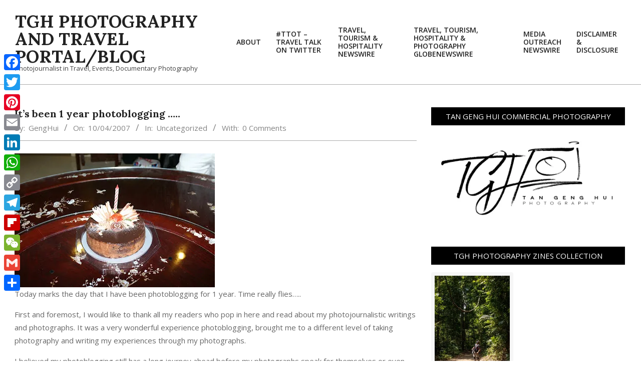

--- FILE ---
content_type: text/html; charset=UTF-8
request_url: https://blog.photojournalist-tgh.tv/uncategorized/its-been-1-year-photoblogging
body_size: 23849
content:
<!DOCTYPE html>
<html lang="en-US">

<head>
<meta charset="UTF-8" />
<meta name='robots' content='index, follow, max-image-preview:large, max-snippet:-1, max-video-preview:-1' />
<script>window._wca = window._wca || [];</script>
<meta name="viewport" content="width=device-width, initial-scale=1" />
<meta name="generator" content="Unos 2.12.1" />

	<!-- This site is optimized with the Yoast SEO plugin v26.7 - https://yoast.com/wordpress/plugins/seo/ -->
	<title>It&#039;s been 1 year photoblogging ..... - TGH Photography and Travel Portal/Blog</title>
	<link rel="canonical" href="https://blog.photojournalist-tgh.tv/uncategorized/its-been-1-year-photoblogging" />
	<meta property="og:locale" content="en_US" />
	<meta property="og:type" content="article" />
	<meta property="og:title" content="It&#039;s been 1 year photoblogging ..... - TGH Photography and Travel Portal/Blog" />
	<meta property="og:description" content="Today marks the day that I have been photoblogging for 1 year. Time really flies&#8230;.. First and foremost, I would like to thank all my readers who pop in here and read about my photojournalistic writings and photographs. It was a very wonderful experience photoblogging, brought me to a differentContinue Reading" />
	<meta property="og:url" content="https://blog.photojournalist-tgh.tv/uncategorized/its-been-1-year-photoblogging" />
	<meta property="og:site_name" content="TGH Photography and Travel Portal/Blog" />
	<meta property="article:publisher" content="https://www.facebook.com/TanGengHuiPhotography" />
	<meta property="article:author" content="https://www.facebook.com/TanGengHuiPhotography/" />
	<meta property="article:published_time" content="2007-04-09T16:07:00+00:00" />
	<meta property="article:modified_time" content="2008-10-23T15:00:22+00:00" />
	<meta property="og:image" content="https://bp0.blogger.com/_5TI2K7ogU_s/RhpttWg7xsI/AAAAAAAAAeY/FklyOUUWE10/s400/IMG_0017.JPG" />
	<meta name="author" content="GengHui" />
	<meta name="twitter:card" content="summary_large_image" />
	<meta name="twitter:creator" content="@tangenghui" />
	<meta name="twitter:site" content="@TanGengHui" />
	<meta name="twitter:label1" content="Written by" />
	<meta name="twitter:data1" content="GengHui" />
	<meta name="twitter:label2" content="Est. reading time" />
	<meta name="twitter:data2" content="1 minute" />
	<script type="application/ld+json" class="yoast-schema-graph">{"@context":"https://schema.org","@graph":[{"@type":"Article","@id":"https://blog.photojournalist-tgh.tv/uncategorized/its-been-1-year-photoblogging#article","isPartOf":{"@id":"https://blog.photojournalist-tgh.tv/uncategorized/its-been-1-year-photoblogging"},"author":{"name":"GengHui","@id":"https://blog.photojournalist-tgh.tv/#/schema/person/04cced7044a16a44840828e8637db494"},"headline":"It&#8217;s been 1 year photoblogging &#8230;..","datePublished":"2007-04-09T16:07:00+00:00","dateModified":"2008-10-23T15:00:22+00:00","mainEntityOfPage":{"@id":"https://blog.photojournalist-tgh.tv/uncategorized/its-been-1-year-photoblogging"},"wordCount":187,"commentCount":0,"publisher":{"@id":"https://blog.photojournalist-tgh.tv/#organization"},"image":{"@id":"https://blog.photojournalist-tgh.tv/uncategorized/its-been-1-year-photoblogging#primaryimage"},"thumbnailUrl":"http://bp0.blogger.com/_5TI2K7ogU_s/RhpttWg7xsI/AAAAAAAAAeY/FklyOUUWE10/s400/IMG_0017.JPG","inLanguage":"en-US","potentialAction":[{"@type":"CommentAction","name":"Comment","target":["https://blog.photojournalist-tgh.tv/uncategorized/its-been-1-year-photoblogging#respond"]}]},{"@type":"WebPage","@id":"https://blog.photojournalist-tgh.tv/uncategorized/its-been-1-year-photoblogging","url":"https://blog.photojournalist-tgh.tv/uncategorized/its-been-1-year-photoblogging","name":"It's been 1 year photoblogging ..... - TGH Photography and Travel Portal/Blog","isPartOf":{"@id":"https://blog.photojournalist-tgh.tv/#website"},"primaryImageOfPage":{"@id":"https://blog.photojournalist-tgh.tv/uncategorized/its-been-1-year-photoblogging#primaryimage"},"image":{"@id":"https://blog.photojournalist-tgh.tv/uncategorized/its-been-1-year-photoblogging#primaryimage"},"thumbnailUrl":"http://bp0.blogger.com/_5TI2K7ogU_s/RhpttWg7xsI/AAAAAAAAAeY/FklyOUUWE10/s400/IMG_0017.JPG","datePublished":"2007-04-09T16:07:00+00:00","dateModified":"2008-10-23T15:00:22+00:00","breadcrumb":{"@id":"https://blog.photojournalist-tgh.tv/uncategorized/its-been-1-year-photoblogging#breadcrumb"},"inLanguage":"en-US","potentialAction":[{"@type":"ReadAction","target":["https://blog.photojournalist-tgh.tv/uncategorized/its-been-1-year-photoblogging"]}]},{"@type":"ImageObject","inLanguage":"en-US","@id":"https://blog.photojournalist-tgh.tv/uncategorized/its-been-1-year-photoblogging#primaryimage","url":"http://bp0.blogger.com/_5TI2K7ogU_s/RhpttWg7xsI/AAAAAAAAAeY/FklyOUUWE10/s400/IMG_0017.JPG","contentUrl":"http://bp0.blogger.com/_5TI2K7ogU_s/RhpttWg7xsI/AAAAAAAAAeY/FklyOUUWE10/s400/IMG_0017.JPG"},{"@type":"BreadcrumbList","@id":"https://blog.photojournalist-tgh.tv/uncategorized/its-been-1-year-photoblogging#breadcrumb","itemListElement":[{"@type":"ListItem","position":1,"name":"Home","item":"https://blog.photojournalist-tgh.tv/"},{"@type":"ListItem","position":2,"name":"It&#8217;s been 1 year photoblogging &#8230;.."}]},{"@type":"WebSite","@id":"https://blog.photojournalist-tgh.tv/#website","url":"https://blog.photojournalist-tgh.tv/","name":"Tan Geng Hui Photography and Travel Portal/Blog","description":"Photojournalist in Travel, Events, Documentary Photography","publisher":{"@id":"https://blog.photojournalist-tgh.tv/#organization"},"alternateName":"TGH Photography and Travel","potentialAction":[{"@type":"SearchAction","target":{"@type":"EntryPoint","urlTemplate":"https://blog.photojournalist-tgh.tv/?s={search_term_string}"},"query-input":{"@type":"PropertyValueSpecification","valueRequired":true,"valueName":"search_term_string"}}],"inLanguage":"en-US"},{"@type":"Organization","@id":"https://blog.photojournalist-tgh.tv/#organization","name":"Tan Geng Hui Photography and Travel","alternateName":"TGH Photography and Travel","url":"https://blog.photojournalist-tgh.tv/","logo":{"@type":"ImageObject","inLanguage":"en-US","@id":"https://blog.photojournalist-tgh.tv/#/schema/logo/image/","url":"https://i0.wp.com/blog.photojournalist-tgh.tv/wp-content/uploads/2017/05/02-Logo-High-Res.jpg?fit=3000%2C1415&ssl=1","contentUrl":"https://i0.wp.com/blog.photojournalist-tgh.tv/wp-content/uploads/2017/05/02-Logo-High-Res.jpg?fit=3000%2C1415&ssl=1","width":3000,"height":1415,"caption":"Tan Geng Hui Photography and Travel"},"image":{"@id":"https://blog.photojournalist-tgh.tv/#/schema/logo/image/"},"sameAs":["https://www.facebook.com/TanGengHuiPhotography","https://x.com/TanGengHui","https://www.instagram.com/tangenghui/","https://www.linkedin.com/in/tangenghui/","https://www.pinterest.com/tangenghui/","https://www.youtube.com/channel/UCHCCKJsmp1peedAnCyErKxg","https://www.tghphotography.com"]},{"@type":"Person","@id":"https://blog.photojournalist-tgh.tv/#/schema/person/04cced7044a16a44840828e8637db494","name":"GengHui","image":{"@type":"ImageObject","inLanguage":"en-US","@id":"https://blog.photojournalist-tgh.tv/#/schema/person/image/","url":"https://secure.gravatar.com/avatar/db80f1fae8cd5f0672cf14b972c21917d8f6e507b8bd8a0af5416eae670ddb20?s=96&d=mm&r=g","contentUrl":"https://secure.gravatar.com/avatar/db80f1fae8cd5f0672cf14b972c21917d8f6e507b8bd8a0af5416eae670ddb20?s=96&d=mm&r=g","caption":"GengHui"},"sameAs":["https://www.facebook.com/TanGengHuiPhotography/","https://x.com/tangenghui"]}]}</script>
	<!-- / Yoast SEO plugin. -->


<link rel='dns-prefetch' href='//static.addtoany.com' />
<link rel='dns-prefetch' href='//stats.wp.com' />
<link rel='dns-prefetch' href='//secure.gravatar.com' />
<link rel='dns-prefetch' href='//www.googletagmanager.com' />
<link rel='dns-prefetch' href='//fonts.googleapis.com' />
<link rel='dns-prefetch' href='//v0.wordpress.com' />
<link rel='preconnect' href='//i0.wp.com' />
<link rel="alternate" type="application/rss+xml" title="TGH Photography and Travel Portal/Blog &raquo; Feed" href="https://blog.photojournalist-tgh.tv/feed" />
<link rel="alternate" type="application/rss+xml" title="TGH Photography and Travel Portal/Blog &raquo; Comments Feed" href="https://blog.photojournalist-tgh.tv/comments/feed" />
<link rel="alternate" type="application/rss+xml" title="TGH Photography and Travel Portal/Blog &raquo; It&#8217;s been 1 year photoblogging &#8230;.. Comments Feed" href="https://blog.photojournalist-tgh.tv/uncategorized/its-been-1-year-photoblogging/feed" />
<link rel="pingback" href="https://blog.photojournalist-tgh.tv/xmlrpc.php" />
<link rel="alternate" title="oEmbed (JSON)" type="application/json+oembed" href="https://blog.photojournalist-tgh.tv/wp-json/oembed/1.0/embed?url=https%3A%2F%2Fblog.photojournalist-tgh.tv%2Funcategorized%2Fits-been-1-year-photoblogging" />
<link rel="alternate" title="oEmbed (XML)" type="text/xml+oembed" href="https://blog.photojournalist-tgh.tv/wp-json/oembed/1.0/embed?url=https%3A%2F%2Fblog.photojournalist-tgh.tv%2Funcategorized%2Fits-been-1-year-photoblogging&#038;format=xml" />
<link rel="preload" href="https://blog.photojournalist-tgh.tv/wp-content/themes/unos/library/fonticons/webfonts/fa-solid-900.woff2" as="font" crossorigin="anonymous">
<link rel="preload" href="https://blog.photojournalist-tgh.tv/wp-content/themes/unos/library/fonticons/webfonts/fa-regular-400.woff2" as="font" crossorigin="anonymous">
<link rel="preload" href="https://blog.photojournalist-tgh.tv/wp-content/themes/unos/library/fonticons/webfonts/fa-brands-400.woff2" as="font" crossorigin="anonymous">
		<!-- This site uses the Google Analytics by ExactMetrics plugin v8.11.1 - Using Analytics tracking - https://www.exactmetrics.com/ -->
							<script src="//www.googletagmanager.com/gtag/js?id=G-YP6286DDYL"  data-cfasync="false" data-wpfc-render="false" async></script>
			<script data-cfasync="false" data-wpfc-render="false">
				var em_version = '8.11.1';
				var em_track_user = true;
				var em_no_track_reason = '';
								var ExactMetricsDefaultLocations = {"page_location":"https:\/\/blog.photojournalist-tgh.tv\/uncategorized\/its-been-1-year-photoblogging\/"};
								if ( typeof ExactMetricsPrivacyGuardFilter === 'function' ) {
					var ExactMetricsLocations = (typeof ExactMetricsExcludeQuery === 'object') ? ExactMetricsPrivacyGuardFilter( ExactMetricsExcludeQuery ) : ExactMetricsPrivacyGuardFilter( ExactMetricsDefaultLocations );
				} else {
					var ExactMetricsLocations = (typeof ExactMetricsExcludeQuery === 'object') ? ExactMetricsExcludeQuery : ExactMetricsDefaultLocations;
				}

								var disableStrs = [
										'ga-disable-G-YP6286DDYL',
									];

				/* Function to detect opted out users */
				function __gtagTrackerIsOptedOut() {
					for (var index = 0; index < disableStrs.length; index++) {
						if (document.cookie.indexOf(disableStrs[index] + '=true') > -1) {
							return true;
						}
					}

					return false;
				}

				/* Disable tracking if the opt-out cookie exists. */
				if (__gtagTrackerIsOptedOut()) {
					for (var index = 0; index < disableStrs.length; index++) {
						window[disableStrs[index]] = true;
					}
				}

				/* Opt-out function */
				function __gtagTrackerOptout() {
					for (var index = 0; index < disableStrs.length; index++) {
						document.cookie = disableStrs[index] + '=true; expires=Thu, 31 Dec 2099 23:59:59 UTC; path=/';
						window[disableStrs[index]] = true;
					}
				}

				if ('undefined' === typeof gaOptout) {
					function gaOptout() {
						__gtagTrackerOptout();
					}
				}
								window.dataLayer = window.dataLayer || [];

				window.ExactMetricsDualTracker = {
					helpers: {},
					trackers: {},
				};
				if (em_track_user) {
					function __gtagDataLayer() {
						dataLayer.push(arguments);
					}

					function __gtagTracker(type, name, parameters) {
						if (!parameters) {
							parameters = {};
						}

						if (parameters.send_to) {
							__gtagDataLayer.apply(null, arguments);
							return;
						}

						if (type === 'event') {
														parameters.send_to = exactmetrics_frontend.v4_id;
							var hookName = name;
							if (typeof parameters['event_category'] !== 'undefined') {
								hookName = parameters['event_category'] + ':' + name;
							}

							if (typeof ExactMetricsDualTracker.trackers[hookName] !== 'undefined') {
								ExactMetricsDualTracker.trackers[hookName](parameters);
							} else {
								__gtagDataLayer('event', name, parameters);
							}
							
						} else {
							__gtagDataLayer.apply(null, arguments);
						}
					}

					__gtagTracker('js', new Date());
					__gtagTracker('set', {
						'developer_id.dNDMyYj': true,
											});
					if ( ExactMetricsLocations.page_location ) {
						__gtagTracker('set', ExactMetricsLocations);
					}
										__gtagTracker('config', 'G-YP6286DDYL', {"forceSSL":"true"} );
										window.gtag = __gtagTracker;										(function () {
						/* https://developers.google.com/analytics/devguides/collection/analyticsjs/ */
						/* ga and __gaTracker compatibility shim. */
						var noopfn = function () {
							return null;
						};
						var newtracker = function () {
							return new Tracker();
						};
						var Tracker = function () {
							return null;
						};
						var p = Tracker.prototype;
						p.get = noopfn;
						p.set = noopfn;
						p.send = function () {
							var args = Array.prototype.slice.call(arguments);
							args.unshift('send');
							__gaTracker.apply(null, args);
						};
						var __gaTracker = function () {
							var len = arguments.length;
							if (len === 0) {
								return;
							}
							var f = arguments[len - 1];
							if (typeof f !== 'object' || f === null || typeof f.hitCallback !== 'function') {
								if ('send' === arguments[0]) {
									var hitConverted, hitObject = false, action;
									if ('event' === arguments[1]) {
										if ('undefined' !== typeof arguments[3]) {
											hitObject = {
												'eventAction': arguments[3],
												'eventCategory': arguments[2],
												'eventLabel': arguments[4],
												'value': arguments[5] ? arguments[5] : 1,
											}
										}
									}
									if ('pageview' === arguments[1]) {
										if ('undefined' !== typeof arguments[2]) {
											hitObject = {
												'eventAction': 'page_view',
												'page_path': arguments[2],
											}
										}
									}
									if (typeof arguments[2] === 'object') {
										hitObject = arguments[2];
									}
									if (typeof arguments[5] === 'object') {
										Object.assign(hitObject, arguments[5]);
									}
									if ('undefined' !== typeof arguments[1].hitType) {
										hitObject = arguments[1];
										if ('pageview' === hitObject.hitType) {
											hitObject.eventAction = 'page_view';
										}
									}
									if (hitObject) {
										action = 'timing' === arguments[1].hitType ? 'timing_complete' : hitObject.eventAction;
										hitConverted = mapArgs(hitObject);
										__gtagTracker('event', action, hitConverted);
									}
								}
								return;
							}

							function mapArgs(args) {
								var arg, hit = {};
								var gaMap = {
									'eventCategory': 'event_category',
									'eventAction': 'event_action',
									'eventLabel': 'event_label',
									'eventValue': 'event_value',
									'nonInteraction': 'non_interaction',
									'timingCategory': 'event_category',
									'timingVar': 'name',
									'timingValue': 'value',
									'timingLabel': 'event_label',
									'page': 'page_path',
									'location': 'page_location',
									'title': 'page_title',
									'referrer' : 'page_referrer',
								};
								for (arg in args) {
																		if (!(!args.hasOwnProperty(arg) || !gaMap.hasOwnProperty(arg))) {
										hit[gaMap[arg]] = args[arg];
									} else {
										hit[arg] = args[arg];
									}
								}
								return hit;
							}

							try {
								f.hitCallback();
							} catch (ex) {
							}
						};
						__gaTracker.create = newtracker;
						__gaTracker.getByName = newtracker;
						__gaTracker.getAll = function () {
							return [];
						};
						__gaTracker.remove = noopfn;
						__gaTracker.loaded = true;
						window['__gaTracker'] = __gaTracker;
					})();
									} else {
										console.log("");
					(function () {
						function __gtagTracker() {
							return null;
						}

						window['__gtagTracker'] = __gtagTracker;
						window['gtag'] = __gtagTracker;
					})();
									}
			</script>
							<!-- / Google Analytics by ExactMetrics -->
		<!-- blog.photojournalist-tgh.tv is managing ads with Advanced Ads 2.0.16 – https://wpadvancedads.com/ --><script data-wpfc-render="false" id="photo-ready">
			window.advanced_ads_ready=function(e,a){a=a||"complete";var d=function(e){return"interactive"===a?"loading"!==e:"complete"===e};d(document.readyState)?e():document.addEventListener("readystatechange",(function(a){d(a.target.readyState)&&e()}),{once:"interactive"===a})},window.advanced_ads_ready_queue=window.advanced_ads_ready_queue||[];		</script>
		<style id='wp-img-auto-sizes-contain-inline-css'>
img:is([sizes=auto i],[sizes^="auto," i]){contain-intrinsic-size:3000px 1500px}
/*# sourceURL=wp-img-auto-sizes-contain-inline-css */
</style>
<link rel='stylesheet' id='jetpack_related-posts-css' href='https://blog.photojournalist-tgh.tv/wp-content/plugins/jetpack/modules/related-posts/related-posts.css?ver=20240116' media='all' />
<style id='wp-emoji-styles-inline-css'>

	img.wp-smiley, img.emoji {
		display: inline !important;
		border: none !important;
		box-shadow: none !important;
		height: 1em !important;
		width: 1em !important;
		margin: 0 0.07em !important;
		vertical-align: -0.1em !important;
		background: none !important;
		padding: 0 !important;
	}
/*# sourceURL=wp-emoji-styles-inline-css */
</style>
<style id='wp-block-library-inline-css'>
:root{--wp-block-synced-color:#7a00df;--wp-block-synced-color--rgb:122,0,223;--wp-bound-block-color:var(--wp-block-synced-color);--wp-editor-canvas-background:#ddd;--wp-admin-theme-color:#007cba;--wp-admin-theme-color--rgb:0,124,186;--wp-admin-theme-color-darker-10:#006ba1;--wp-admin-theme-color-darker-10--rgb:0,107,160.5;--wp-admin-theme-color-darker-20:#005a87;--wp-admin-theme-color-darker-20--rgb:0,90,135;--wp-admin-border-width-focus:2px}@media (min-resolution:192dpi){:root{--wp-admin-border-width-focus:1.5px}}.wp-element-button{cursor:pointer}:root .has-very-light-gray-background-color{background-color:#eee}:root .has-very-dark-gray-background-color{background-color:#313131}:root .has-very-light-gray-color{color:#eee}:root .has-very-dark-gray-color{color:#313131}:root .has-vivid-green-cyan-to-vivid-cyan-blue-gradient-background{background:linear-gradient(135deg,#00d084,#0693e3)}:root .has-purple-crush-gradient-background{background:linear-gradient(135deg,#34e2e4,#4721fb 50%,#ab1dfe)}:root .has-hazy-dawn-gradient-background{background:linear-gradient(135deg,#faaca8,#dad0ec)}:root .has-subdued-olive-gradient-background{background:linear-gradient(135deg,#fafae1,#67a671)}:root .has-atomic-cream-gradient-background{background:linear-gradient(135deg,#fdd79a,#004a59)}:root .has-nightshade-gradient-background{background:linear-gradient(135deg,#330968,#31cdcf)}:root .has-midnight-gradient-background{background:linear-gradient(135deg,#020381,#2874fc)}:root{--wp--preset--font-size--normal:16px;--wp--preset--font-size--huge:42px}.has-regular-font-size{font-size:1em}.has-larger-font-size{font-size:2.625em}.has-normal-font-size{font-size:var(--wp--preset--font-size--normal)}.has-huge-font-size{font-size:var(--wp--preset--font-size--huge)}.has-text-align-center{text-align:center}.has-text-align-left{text-align:left}.has-text-align-right{text-align:right}.has-fit-text{white-space:nowrap!important}#end-resizable-editor-section{display:none}.aligncenter{clear:both}.items-justified-left{justify-content:flex-start}.items-justified-center{justify-content:center}.items-justified-right{justify-content:flex-end}.items-justified-space-between{justify-content:space-between}.screen-reader-text{border:0;clip-path:inset(50%);height:1px;margin:-1px;overflow:hidden;padding:0;position:absolute;width:1px;word-wrap:normal!important}.screen-reader-text:focus{background-color:#ddd;clip-path:none;color:#444;display:block;font-size:1em;height:auto;left:5px;line-height:normal;padding:15px 23px 14px;text-decoration:none;top:5px;width:auto;z-index:100000}html :where(.has-border-color){border-style:solid}html :where([style*=border-top-color]){border-top-style:solid}html :where([style*=border-right-color]){border-right-style:solid}html :where([style*=border-bottom-color]){border-bottom-style:solid}html :where([style*=border-left-color]){border-left-style:solid}html :where([style*=border-width]){border-style:solid}html :where([style*=border-top-width]){border-top-style:solid}html :where([style*=border-right-width]){border-right-style:solid}html :where([style*=border-bottom-width]){border-bottom-style:solid}html :where([style*=border-left-width]){border-left-style:solid}html :where(img[class*=wp-image-]){height:auto;max-width:100%}:where(figure){margin:0 0 1em}html :where(.is-position-sticky){--wp-admin--admin-bar--position-offset:var(--wp-admin--admin-bar--height,0px)}@media screen and (max-width:600px){html :where(.is-position-sticky){--wp-admin--admin-bar--position-offset:0px}}

/*# sourceURL=wp-block-library-inline-css */
</style><style id='global-styles-inline-css'>
:root{--wp--preset--aspect-ratio--square: 1;--wp--preset--aspect-ratio--4-3: 4/3;--wp--preset--aspect-ratio--3-4: 3/4;--wp--preset--aspect-ratio--3-2: 3/2;--wp--preset--aspect-ratio--2-3: 2/3;--wp--preset--aspect-ratio--16-9: 16/9;--wp--preset--aspect-ratio--9-16: 9/16;--wp--preset--color--black: #000000;--wp--preset--color--cyan-bluish-gray: #abb8c3;--wp--preset--color--white: #ffffff;--wp--preset--color--pale-pink: #f78da7;--wp--preset--color--vivid-red: #cf2e2e;--wp--preset--color--luminous-vivid-orange: #ff6900;--wp--preset--color--luminous-vivid-amber: #fcb900;--wp--preset--color--light-green-cyan: #7bdcb5;--wp--preset--color--vivid-green-cyan: #00d084;--wp--preset--color--pale-cyan-blue: #8ed1fc;--wp--preset--color--vivid-cyan-blue: #0693e3;--wp--preset--color--vivid-purple: #9b51e0;--wp--preset--color--accent: #000000;--wp--preset--color--accent-font: #ffffff;--wp--preset--gradient--vivid-cyan-blue-to-vivid-purple: linear-gradient(135deg,rgb(6,147,227) 0%,rgb(155,81,224) 100%);--wp--preset--gradient--light-green-cyan-to-vivid-green-cyan: linear-gradient(135deg,rgb(122,220,180) 0%,rgb(0,208,130) 100%);--wp--preset--gradient--luminous-vivid-amber-to-luminous-vivid-orange: linear-gradient(135deg,rgb(252,185,0) 0%,rgb(255,105,0) 100%);--wp--preset--gradient--luminous-vivid-orange-to-vivid-red: linear-gradient(135deg,rgb(255,105,0) 0%,rgb(207,46,46) 100%);--wp--preset--gradient--very-light-gray-to-cyan-bluish-gray: linear-gradient(135deg,rgb(238,238,238) 0%,rgb(169,184,195) 100%);--wp--preset--gradient--cool-to-warm-spectrum: linear-gradient(135deg,rgb(74,234,220) 0%,rgb(151,120,209) 20%,rgb(207,42,186) 40%,rgb(238,44,130) 60%,rgb(251,105,98) 80%,rgb(254,248,76) 100%);--wp--preset--gradient--blush-light-purple: linear-gradient(135deg,rgb(255,206,236) 0%,rgb(152,150,240) 100%);--wp--preset--gradient--blush-bordeaux: linear-gradient(135deg,rgb(254,205,165) 0%,rgb(254,45,45) 50%,rgb(107,0,62) 100%);--wp--preset--gradient--luminous-dusk: linear-gradient(135deg,rgb(255,203,112) 0%,rgb(199,81,192) 50%,rgb(65,88,208) 100%);--wp--preset--gradient--pale-ocean: linear-gradient(135deg,rgb(255,245,203) 0%,rgb(182,227,212) 50%,rgb(51,167,181) 100%);--wp--preset--gradient--electric-grass: linear-gradient(135deg,rgb(202,248,128) 0%,rgb(113,206,126) 100%);--wp--preset--gradient--midnight: linear-gradient(135deg,rgb(2,3,129) 0%,rgb(40,116,252) 100%);--wp--preset--font-size--small: 13px;--wp--preset--font-size--medium: 20px;--wp--preset--font-size--large: 36px;--wp--preset--font-size--x-large: 42px;--wp--preset--spacing--20: 0.44rem;--wp--preset--spacing--30: 0.67rem;--wp--preset--spacing--40: 1rem;--wp--preset--spacing--50: 1.5rem;--wp--preset--spacing--60: 2.25rem;--wp--preset--spacing--70: 3.38rem;--wp--preset--spacing--80: 5.06rem;--wp--preset--shadow--natural: 6px 6px 9px rgba(0, 0, 0, 0.2);--wp--preset--shadow--deep: 12px 12px 50px rgba(0, 0, 0, 0.4);--wp--preset--shadow--sharp: 6px 6px 0px rgba(0, 0, 0, 0.2);--wp--preset--shadow--outlined: 6px 6px 0px -3px rgb(255, 255, 255), 6px 6px rgb(0, 0, 0);--wp--preset--shadow--crisp: 6px 6px 0px rgb(0, 0, 0);}:where(.is-layout-flex){gap: 0.5em;}:where(.is-layout-grid){gap: 0.5em;}body .is-layout-flex{display: flex;}.is-layout-flex{flex-wrap: wrap;align-items: center;}.is-layout-flex > :is(*, div){margin: 0;}body .is-layout-grid{display: grid;}.is-layout-grid > :is(*, div){margin: 0;}:where(.wp-block-columns.is-layout-flex){gap: 2em;}:where(.wp-block-columns.is-layout-grid){gap: 2em;}:where(.wp-block-post-template.is-layout-flex){gap: 1.25em;}:where(.wp-block-post-template.is-layout-grid){gap: 1.25em;}.has-black-color{color: var(--wp--preset--color--black) !important;}.has-cyan-bluish-gray-color{color: var(--wp--preset--color--cyan-bluish-gray) !important;}.has-white-color{color: var(--wp--preset--color--white) !important;}.has-pale-pink-color{color: var(--wp--preset--color--pale-pink) !important;}.has-vivid-red-color{color: var(--wp--preset--color--vivid-red) !important;}.has-luminous-vivid-orange-color{color: var(--wp--preset--color--luminous-vivid-orange) !important;}.has-luminous-vivid-amber-color{color: var(--wp--preset--color--luminous-vivid-amber) !important;}.has-light-green-cyan-color{color: var(--wp--preset--color--light-green-cyan) !important;}.has-vivid-green-cyan-color{color: var(--wp--preset--color--vivid-green-cyan) !important;}.has-pale-cyan-blue-color{color: var(--wp--preset--color--pale-cyan-blue) !important;}.has-vivid-cyan-blue-color{color: var(--wp--preset--color--vivid-cyan-blue) !important;}.has-vivid-purple-color{color: var(--wp--preset--color--vivid-purple) !important;}.has-black-background-color{background-color: var(--wp--preset--color--black) !important;}.has-cyan-bluish-gray-background-color{background-color: var(--wp--preset--color--cyan-bluish-gray) !important;}.has-white-background-color{background-color: var(--wp--preset--color--white) !important;}.has-pale-pink-background-color{background-color: var(--wp--preset--color--pale-pink) !important;}.has-vivid-red-background-color{background-color: var(--wp--preset--color--vivid-red) !important;}.has-luminous-vivid-orange-background-color{background-color: var(--wp--preset--color--luminous-vivid-orange) !important;}.has-luminous-vivid-amber-background-color{background-color: var(--wp--preset--color--luminous-vivid-amber) !important;}.has-light-green-cyan-background-color{background-color: var(--wp--preset--color--light-green-cyan) !important;}.has-vivid-green-cyan-background-color{background-color: var(--wp--preset--color--vivid-green-cyan) !important;}.has-pale-cyan-blue-background-color{background-color: var(--wp--preset--color--pale-cyan-blue) !important;}.has-vivid-cyan-blue-background-color{background-color: var(--wp--preset--color--vivid-cyan-blue) !important;}.has-vivid-purple-background-color{background-color: var(--wp--preset--color--vivid-purple) !important;}.has-black-border-color{border-color: var(--wp--preset--color--black) !important;}.has-cyan-bluish-gray-border-color{border-color: var(--wp--preset--color--cyan-bluish-gray) !important;}.has-white-border-color{border-color: var(--wp--preset--color--white) !important;}.has-pale-pink-border-color{border-color: var(--wp--preset--color--pale-pink) !important;}.has-vivid-red-border-color{border-color: var(--wp--preset--color--vivid-red) !important;}.has-luminous-vivid-orange-border-color{border-color: var(--wp--preset--color--luminous-vivid-orange) !important;}.has-luminous-vivid-amber-border-color{border-color: var(--wp--preset--color--luminous-vivid-amber) !important;}.has-light-green-cyan-border-color{border-color: var(--wp--preset--color--light-green-cyan) !important;}.has-vivid-green-cyan-border-color{border-color: var(--wp--preset--color--vivid-green-cyan) !important;}.has-pale-cyan-blue-border-color{border-color: var(--wp--preset--color--pale-cyan-blue) !important;}.has-vivid-cyan-blue-border-color{border-color: var(--wp--preset--color--vivid-cyan-blue) !important;}.has-vivid-purple-border-color{border-color: var(--wp--preset--color--vivid-purple) !important;}.has-vivid-cyan-blue-to-vivid-purple-gradient-background{background: var(--wp--preset--gradient--vivid-cyan-blue-to-vivid-purple) !important;}.has-light-green-cyan-to-vivid-green-cyan-gradient-background{background: var(--wp--preset--gradient--light-green-cyan-to-vivid-green-cyan) !important;}.has-luminous-vivid-amber-to-luminous-vivid-orange-gradient-background{background: var(--wp--preset--gradient--luminous-vivid-amber-to-luminous-vivid-orange) !important;}.has-luminous-vivid-orange-to-vivid-red-gradient-background{background: var(--wp--preset--gradient--luminous-vivid-orange-to-vivid-red) !important;}.has-very-light-gray-to-cyan-bluish-gray-gradient-background{background: var(--wp--preset--gradient--very-light-gray-to-cyan-bluish-gray) !important;}.has-cool-to-warm-spectrum-gradient-background{background: var(--wp--preset--gradient--cool-to-warm-spectrum) !important;}.has-blush-light-purple-gradient-background{background: var(--wp--preset--gradient--blush-light-purple) !important;}.has-blush-bordeaux-gradient-background{background: var(--wp--preset--gradient--blush-bordeaux) !important;}.has-luminous-dusk-gradient-background{background: var(--wp--preset--gradient--luminous-dusk) !important;}.has-pale-ocean-gradient-background{background: var(--wp--preset--gradient--pale-ocean) !important;}.has-electric-grass-gradient-background{background: var(--wp--preset--gradient--electric-grass) !important;}.has-midnight-gradient-background{background: var(--wp--preset--gradient--midnight) !important;}.has-small-font-size{font-size: var(--wp--preset--font-size--small) !important;}.has-medium-font-size{font-size: var(--wp--preset--font-size--medium) !important;}.has-large-font-size{font-size: var(--wp--preset--font-size--large) !important;}.has-x-large-font-size{font-size: var(--wp--preset--font-size--x-large) !important;}
/*# sourceURL=global-styles-inline-css */
</style>

<style id='classic-theme-styles-inline-css'>
/*! This file is auto-generated */
.wp-block-button__link{color:#fff;background-color:#32373c;border-radius:9999px;box-shadow:none;text-decoration:none;padding:calc(.667em + 2px) calc(1.333em + 2px);font-size:1.125em}.wp-block-file__button{background:#32373c;color:#fff;text-decoration:none}
/*# sourceURL=/wp-includes/css/classic-themes.min.css */
</style>
<link rel='stylesheet' id='woocommerce-layout-css' href='https://blog.photojournalist-tgh.tv/wp-content/plugins/woocommerce/assets/css/woocommerce-layout.css?ver=10.4.3' media='all' />
<style id='woocommerce-layout-inline-css'>

	.infinite-scroll .woocommerce-pagination {
		display: none;
	}
/*# sourceURL=woocommerce-layout-inline-css */
</style>
<link rel='stylesheet' id='woocommerce-smallscreen-css' href='https://blog.photojournalist-tgh.tv/wp-content/plugins/woocommerce/assets/css/woocommerce-smallscreen.css?ver=10.4.3' media='only screen and (max-width: 768px)' />
<link rel='stylesheet' id='woocommerce-general-css' href='https://blog.photojournalist-tgh.tv/wp-content/plugins/woocommerce/assets/css/woocommerce.css?ver=10.4.3' media='all' />
<style id='woocommerce-inline-inline-css'>
.woocommerce form .form-row .required { visibility: visible; }
/*# sourceURL=woocommerce-inline-inline-css */
</style>
<link rel='stylesheet' id='unos-googlefont-css' href='https://fonts.googleapis.com/css2?family=Open%20Sans:ital,wght@0,300;0,400;0,500;0,600;0,700;0,800;1,400;1,700&#038;family=Lora:ital,wght@0,400;0,700;1,400;1,700&#038;display=swap' media='all' />
<link rel='stylesheet' id='font-awesome-css' href='https://blog.photojournalist-tgh.tv/wp-content/themes/unos/library/fonticons/font-awesome.css?ver=5.15.4' media='all' />
<link rel='stylesheet' id='jetpack-subscriptions-css' href='https://blog.photojournalist-tgh.tv/wp-content/plugins/jetpack/_inc/build/subscriptions/subscriptions.min.css?ver=15.4' media='all' />
<style id='jetpack_facebook_likebox-inline-css'>
.widget_facebook_likebox {
	overflow: hidden;
}

/*# sourceURL=https://blog.photojournalist-tgh.tv/wp-content/plugins/jetpack/modules/widgets/facebook-likebox/style.css */
</style>
<link rel='stylesheet' id='wp-pagenavi-css' href='https://blog.photojournalist-tgh.tv/wp-content/plugins/wp-pagenavi/pagenavi-css.css?ver=2.70' media='all' />
<link rel='stylesheet' id='hoot-style-css' href='https://blog.photojournalist-tgh.tv/wp-content/themes/unos/style.css?ver=2.12.1' media='all' />
<link rel='stylesheet' id='hoot-wpblocks-css' href='https://blog.photojournalist-tgh.tv/wp-content/themes/unos/include/blocks/wpblocks.css?ver=2.12.1' media='all' />
<style id='hoot-wpblocks-inline-css'>
a {  color: #000000; }  a:hover {  color: #000000; }  .accent-typo {  background: #000000;  color: #ffffff; }  .invert-accent-typo {  background: #ffffff;  color: #000000; }  .invert-typo {  color: #ffffff; }  .enforce-typo {  background: #ffffff; }  body.wordpress input[type="submit"], body.wordpress #submit, body.wordpress .button {  border-color: #000000;  background: #000000;  color: #ffffff; }  body.wordpress input[type="submit"]:hover, body.wordpress #submit:hover, body.wordpress .button:hover, body.wordpress input[type="submit"]:focus, body.wordpress #submit:focus, body.wordpress .button:focus {  color: #000000;  background: #ffffff; }  h1, h2, h3, h4, h5, h6, .title, .titlefont {  font-family: "Lora", serif;  text-transform: none; }  #main.main,.below-header {  background: #ffffff; }  #topbar {  background: #000000;  color: #ffffff; }  #topbar.js-search .searchform.expand .searchtext {  background: #000000; }  #topbar.js-search .searchform.expand .searchtext,#topbar .js-search-placeholder {  color: #ffffff; }  .header-aside-search.js-search .searchform i.fa-search {  color: #000000; }  #site-logo.logo-border {  border-color: #000000; }  #site-title {  font-family: "Lora", serif;  text-transform: uppercase; }  .site-logo-with-icon #site-title i {  font-size: 50px; }  .site-logo-mixed-image img {  max-width: 200px; }  .site-title-line em {  color: #000000; }  .site-title-line mark {  background: #000000;  color: #ffffff; }  .site-title-heading-font {  font-family: "Lora", serif; }  .entry-grid .more-link {  font-family: "Lora", serif; }  .menu-items ul {  background: #ffffff; }  .menu-items li.current-menu-item:not(.nohighlight), .menu-items li.current-menu-ancestor, .menu-items li:hover {  background: #000000; }  .menu-items li.current-menu-item:not(.nohighlight) > a, .menu-items li.current-menu-ancestor > a, .menu-items li:hover > a {  color: #ffffff; }  .menu-tag {  border-color: #000000; }  #header .menu-items li.current-menu-item:not(.nohighlight) > a .menu-tag, #header .menu-items li.current-menu-ancestor > a .menu-tag, #header .menu-items li:hover > a .menu-tag {  background: #ffffff;  color: #000000;  border-color: #ffffff; }  .more-link, .more-link a {  color: #000000; }  .more-link:hover, .more-link:hover a {  color: #000000; }  .sidebar .widget-title,.sub-footer .widget-title, .footer .widget-title {  background: #000000;  color: #ffffff;  border: solid 1px;  border-color: #000000; }  .sidebar .widget:hover .widget-title,.sub-footer .widget:hover .widget-title, .footer .widget:hover .widget-title {  background: #ffffff;  color: #000000; }  .main-content-grid,.widget,.frontpage-area {  margin-top: 45px; }  .widget,.frontpage-area {  margin-bottom: 45px; }  .frontpage-area.module-bg-highlight, .frontpage-area.module-bg-color, .frontpage-area.module-bg-image {  padding: 45px 0; }  .footer .widget {  margin: 30px 0; }  .js-search .searchform.expand .searchtext {  background: #ffffff; }  #infinite-handle span,.lrm-form a.button, .lrm-form button, .lrm-form button[type=submit], .lrm-form #buddypress input[type=submit], .lrm-form input[type=submit],.widget_breadcrumb_navxt .breadcrumbs > .hoot-bcn-pretext {  background: #000000;  color: #ffffff; }  .woocommerce nav.woocommerce-pagination ul li a:focus, .woocommerce nav.woocommerce-pagination ul li a:hover {  color: #000000; }  .woocommerce div.product .woocommerce-tabs ul.tabs li:hover,.woocommerce div.product .woocommerce-tabs ul.tabs li.active {  background: #000000; }  .woocommerce div.product .woocommerce-tabs ul.tabs li:hover a, .woocommerce div.product .woocommerce-tabs ul.tabs li:hover a:hover,.woocommerce div.product .woocommerce-tabs ul.tabs li.active a {  color: #ffffff; }  .wc-block-components-button, .woocommerce #respond input#submit.alt, .woocommerce a.button.alt, .woocommerce button.button.alt, .woocommerce input.button.alt {  border-color: #000000;  background: #000000;  color: #ffffff; }  .wc-block-components-button:hover, .woocommerce #respond input#submit.alt:hover, .woocommerce a.button.alt:hover, .woocommerce button.button.alt:hover, .woocommerce input.button.alt:hover {  background: #ffffff;  color: #000000; }  .widget_breadcrumb_navxt .breadcrumbs > .hoot-bcn-pretext:after {  border-left-color: #000000; }  :root .has-accent-color,.is-style-outline>.wp-block-button__link:not(.has-text-color), .wp-block-button__link.is-style-outline:not(.has-text-color) {  color: #000000; }  :root .has-accent-background-color,.wp-block-button__link,.wp-block-button__link:hover,.wp-block-search__button,.wp-block-search__button:hover, .wp-block-file__button,.wp-block-file__button:hover {  background: #000000; }  :root .has-accent-font-color,.wp-block-button__link,.wp-block-button__link:hover,.wp-block-search__button,.wp-block-search__button:hover, .wp-block-file__button,.wp-block-file__button:hover {  color: #ffffff; }  :root .has-accent-font-background-color {  background: #ffffff; }  @media only screen and (max-width: 969px){ .mobilemenu-fixed .menu-toggle, .mobilemenu-fixed .menu-items {  background: #ffffff; }  .sidebar {  margin-top: 45px; }  .frontpage-widgetarea > div.hgrid > [class*="hgrid-span-"] {  margin-bottom: 45px; }  }
/*# sourceURL=hoot-wpblocks-inline-css */
</style>
<link rel='stylesheet' id='addtoany-css' href='https://blog.photojournalist-tgh.tv/wp-content/plugins/add-to-any/addtoany.min.css?ver=1.16' media='all' />
<style id='addtoany-inline-css'>
@media screen and (max-width:980px){
.a2a_floating_style.a2a_vertical_style{display:none;}
}
@media screen and (min-width:981px){
.a2a_floating_style.a2a_default_style{display:none;}
}
/*# sourceURL=addtoany-inline-css */
</style>
<script id="jetpack_related-posts-js-extra">
var related_posts_js_options = {"post_heading":"h4"};
//# sourceURL=jetpack_related-posts-js-extra
</script>
<script src="https://blog.photojournalist-tgh.tv/wp-content/plugins/jetpack/_inc/build/related-posts/related-posts.min.js?ver=20240116" id="jetpack_related-posts-js"></script>
<script src="https://blog.photojournalist-tgh.tv/wp-includes/js/jquery/jquery.min.js?ver=3.7.1" id="jquery-core-js"></script>
<script src="https://blog.photojournalist-tgh.tv/wp-includes/js/jquery/jquery-migrate.min.js?ver=3.4.1" id="jquery-migrate-js"></script>
<script src="https://blog.photojournalist-tgh.tv/wp-content/plugins/google-analytics-dashboard-for-wp/assets/js/frontend-gtag.min.js?ver=8.11.1" id="exactmetrics-frontend-script-js" async data-wp-strategy="async"></script>
<script data-cfasync="false" data-wpfc-render="false" id='exactmetrics-frontend-script-js-extra'>var exactmetrics_frontend = {"js_events_tracking":"true","download_extensions":"zip,mp3,mpeg,pdf,docx,pptx,xlsx,rar","inbound_paths":"[{\"path\":\"\\\/go\\\/\",\"label\":\"affiliate\"},{\"path\":\"\\\/recommend\\\/\",\"label\":\"affiliate\"}]","home_url":"https:\/\/blog.photojournalist-tgh.tv","hash_tracking":"false","v4_id":"G-YP6286DDYL"};</script>
<script id="addtoany-core-js-before">
window.a2a_config=window.a2a_config||{};a2a_config.callbacks=[];a2a_config.overlays=[];a2a_config.templates={};

//# sourceURL=addtoany-core-js-before
</script>
<script defer src="https://static.addtoany.com/menu/page.js" id="addtoany-core-js"></script>
<script defer src="https://blog.photojournalist-tgh.tv/wp-content/plugins/add-to-any/addtoany.min.js?ver=1.1" id="addtoany-jquery-js"></script>
<script src="https://blog.photojournalist-tgh.tv/wp-content/plugins/woocommerce/assets/js/jquery-blockui/jquery.blockUI.min.js?ver=2.7.0-wc.10.4.3" id="wc-jquery-blockui-js" defer data-wp-strategy="defer"></script>
<script id="wc-add-to-cart-js-extra">
var wc_add_to_cart_params = {"ajax_url":"/wp-admin/admin-ajax.php","wc_ajax_url":"/?wc-ajax=%%endpoint%%","i18n_view_cart":"View cart","cart_url":"https://blog.photojournalist-tgh.tv/cart","is_cart":"","cart_redirect_after_add":"no"};
//# sourceURL=wc-add-to-cart-js-extra
</script>
<script src="https://blog.photojournalist-tgh.tv/wp-content/plugins/woocommerce/assets/js/frontend/add-to-cart.min.js?ver=10.4.3" id="wc-add-to-cart-js" defer data-wp-strategy="defer"></script>
<script src="https://blog.photojournalist-tgh.tv/wp-content/plugins/woocommerce/assets/js/js-cookie/js.cookie.min.js?ver=2.1.4-wc.10.4.3" id="wc-js-cookie-js" defer data-wp-strategy="defer"></script>
<script id="woocommerce-js-extra">
var woocommerce_params = {"ajax_url":"/wp-admin/admin-ajax.php","wc_ajax_url":"/?wc-ajax=%%endpoint%%","i18n_password_show":"Show password","i18n_password_hide":"Hide password"};
//# sourceURL=woocommerce-js-extra
</script>
<script src="https://blog.photojournalist-tgh.tv/wp-content/plugins/woocommerce/assets/js/frontend/woocommerce.min.js?ver=10.4.3" id="woocommerce-js" defer data-wp-strategy="defer"></script>
<script src="https://stats.wp.com/s-202604.js" id="woocommerce-analytics-js" defer data-wp-strategy="defer"></script>

<!-- Google tag (gtag.js) snippet added by Site Kit -->
<!-- Google Analytics snippet added by Site Kit -->
<script src="https://www.googletagmanager.com/gtag/js?id=G-69MBWV8MDX" id="google_gtagjs-js" async></script>
<script id="google_gtagjs-js-after">
window.dataLayer = window.dataLayer || [];function gtag(){dataLayer.push(arguments);}
gtag("set","linker",{"domains":["blog.photojournalist-tgh.tv"]});
gtag("js", new Date());
gtag("set", "developer_id.dZTNiMT", true);
gtag("config", "G-69MBWV8MDX");
//# sourceURL=google_gtagjs-js-after
</script>
<link rel="https://api.w.org/" href="https://blog.photojournalist-tgh.tv/wp-json/" /><link rel="alternate" title="JSON" type="application/json" href="https://blog.photojournalist-tgh.tv/wp-json/wp/v2/posts/118" /><link rel="EditURI" type="application/rsd+xml" title="RSD" href="https://blog.photojournalist-tgh.tv/xmlrpc.php?rsd" />
<meta name="generator" content="Site Kit by Google 1.170.0" />	<style>img#wpstats{display:none}</style>
			<noscript><style>.woocommerce-product-gallery{ opacity: 1 !important; }</style></noscript>
	<style>.recentcomments a{display:inline !important;padding:0 !important;margin:0 !important;}</style><script  async src="https://pagead2.googlesyndication.com/pagead/js/adsbygoogle.js?client=ca-pub-8396087147605952" crossorigin="anonymous"></script><link rel="icon" href="https://i0.wp.com/blog.photojournalist-tgh.tv/wp-content/uploads/2021/07/cropped-cropped-IMG_0272.jpeg?fit=32%2C32&#038;ssl=1" sizes="32x32" />
<link rel="icon" href="https://i0.wp.com/blog.photojournalist-tgh.tv/wp-content/uploads/2021/07/cropped-cropped-IMG_0272.jpeg?fit=192%2C192&#038;ssl=1" sizes="192x192" />
<link rel="apple-touch-icon" href="https://i0.wp.com/blog.photojournalist-tgh.tv/wp-content/uploads/2021/07/cropped-cropped-IMG_0272.jpeg?fit=180%2C180&#038;ssl=1" />
<meta name="msapplication-TileImage" content="https://i0.wp.com/blog.photojournalist-tgh.tv/wp-content/uploads/2021/07/cropped-cropped-IMG_0272.jpeg?fit=270%2C270&#038;ssl=1" />
<link rel='stylesheet' id='wc-blocks-style-css' href='https://blog.photojournalist-tgh.tv/wp-content/plugins/woocommerce/assets/client/blocks/wc-blocks.css?ver=wc-10.4.3' media='all' />
<link rel='stylesheet' id='flickr-widget-style-css' href='https://blog.photojournalist-tgh.tv/wp-content/plugins/jetpack/modules/widgets/flickr/style.css?ver=20170405' media='all' />
<link rel='stylesheet' id='genericons-css' href='https://blog.photojournalist-tgh.tv/wp-content/plugins/jetpack/_inc/genericons/genericons/genericons.css?ver=3.1' media='all' />
<link rel='stylesheet' id='jetpack_social_media_icons_widget-css' href='https://blog.photojournalist-tgh.tv/wp-content/plugins/jetpack/modules/widgets/social-media-icons/style.css?ver=20150602' media='all' />
<link rel='stylesheet' id='jetpack-top-posts-widget-css' href='https://blog.photojournalist-tgh.tv/wp-content/plugins/jetpack/modules/widgets/top-posts/style.css?ver=20141013' media='all' />
<link rel='stylesheet' id='gravatar-profile-widget-css' href='https://blog.photojournalist-tgh.tv/wp-content/plugins/jetpack/modules/widgets/gravatar-profile.css?ver=20120711' media='all' />
<link rel='stylesheet' id='gravatar-card-services-css' href='https://secure.gravatar.com/css/services.css?ver=202604' media='all' />
</head>

<body data-rsssl=1 class="wp-singular post-template-default single single-post postid-118 single-format-standard wp-theme-unos unos wordpress ltr en en-us parent-theme logged-out custom-background custom-header display-header-text singular singular-post singular-post-118 theme-unos woocommerce-no-js aa-prefix-photo-" dir="ltr" itemscope="itemscope" itemtype="https://schema.org/Blog">

	
	<a href="#main" class="screen-reader-text">Skip to content</a>

	
	<div id="page-wrapper" class=" site-stretch page-wrapper sitewrap-wide-right sidebarsN sidebars1 hoot-cf7-style hoot-mapp-style hoot-jetpack-style hoot-sticky-sidebar">

		
		<header id="header" class="site-header header-layout-primary-menu header-layout-secondary-none tablemenu" role="banner" itemscope="itemscope" itemtype="https://schema.org/WPHeader">

			
			<div id="header-primary" class=" header-part header-primary header-primary-menu">
				<div class="hgrid">
					<div class="table hgrid-span-12">
							<div id="branding" class="site-branding branding table-cell-mid">
		<div id="site-logo" class="site-logo-mixed">
			<div id="site-logo-mixed" class="site-logo-mixed site-logo-text-small"><div class="site-logo-mixed-text"><div id="site-title" class="site-title" itemprop="headline"><a href="https://blog.photojournalist-tgh.tv" rel="home" itemprop="url"><span class="blogname">TGH Photography and Travel Portal/Blog</span></a></div><div id="site-description" class="site-description" itemprop="description">Photojournalist in Travel, Events, Documentary Photography</div></div></div>		</div>
	</div><!-- #branding -->
	<div id="header-aside" class=" header-aside table-cell-mid header-aside-menu header-aside-menu-fixed"><div class="menu-area-wrap">	<div class="screen-reader-text">Primary Navigation Menu</div>
	<nav id="menu-primary" class="menu nav-menu menu-primary mobilemenu-fixed mobilesubmenu-click" role="navigation" itemscope="itemscope" itemtype="https://schema.org/SiteNavigationElement">
		<a class="menu-toggle" href="#"><span class="menu-toggle-text">Menu</span><i class="fas fa-bars"></i></a>

		<ul id="menu-primary-items" class="menu-items sf-menu menu"><li id="menu-item-8835" class="menu-item menu-item-type-post_type menu-item-object-page menu-item-8835"><a href="https://blog.photojournalist-tgh.tv/about"><span class="menu-title"><span class="menu-title-text">About</span></span></a></li>
<li id="menu-item-13753" class="menu-item menu-item-type-post_type menu-item-object-page menu-item-13753"><a href="https://blog.photojournalist-tgh.tv/ttot-travel-talk-on-twitter"><span class="menu-title"><span class="menu-title-text">#TTOT &#8211; Travel Talk on Twitter</span></span></a></li>
<li id="menu-item-12153" class="menu-item menu-item-type-post_type menu-item-object-page menu-item-12153"><a href="https://blog.photojournalist-tgh.tv/travel-tourism-hospitality-newswire"><span class="menu-title"><span class="menu-title-text">Travel, Tourism &#038; Hospitality Newswire</span></span></a></li>
<li id="menu-item-14691" class="menu-item menu-item-type-post_type menu-item-object-page menu-item-14691"><a href="https://blog.photojournalist-tgh.tv/travel-tourism-hospitality-photography-globenewswire"><span class="menu-title"><span class="menu-title-text">Travel, Tourism, Hospitality &#038; Photography GlobeNewswire</span></span></a></li>
<li id="menu-item-14911" class="menu-item menu-item-type-post_type menu-item-object-page menu-item-14911"><a href="https://blog.photojournalist-tgh.tv/media-outreach-newswire"><span class="menu-title"><span class="menu-title-text">Media Outreach Newswire</span></span></a></li>
<li id="menu-item-12114" class="menu-item menu-item-type-post_type menu-item-object-page menu-item-12114"><a href="https://blog.photojournalist-tgh.tv/disclaimer-disclosure"><span class="menu-title"><span class="menu-title-text">Disclaimer &#038; Disclosure</span></span></a></li>
</ul>
	</nav><!-- #menu-primary -->
	</div></div>					</div>
				</div>
			</div>

			
		</header><!-- #header -->

		
		<div id="main" class=" main">
			

<div class="hgrid main-content-grid">

	<main id="content" class="content  hgrid-span-8 has-sidebar layout-wide-right " role="main">
		<div id="content-wrap" class=" content-wrap theiaStickySidebar">

			
				<div id="loop-meta" class=" loop-meta-wrap pageheader-bg-default   loop-meta-withtext">
										<div class="hgrid">

						<div class=" loop-meta hgrid-span-12" itemscope="itemscope" itemtype="https://schema.org/WebPageElement">
							<div class="entry-header">

																<h1 class=" loop-title entry-title" itemprop="headline">It&#8217;s been 1 year photoblogging &#8230;..</h1>

								<div class=" loop-description" itemprop="text"><div class="entry-byline"> <div class="entry-byline-block entry-byline-author"> <span class="entry-byline-label">By:</span> <span class="entry-author" itemprop="author" itemscope="itemscope" itemtype="https://schema.org/Person"><a href="https://blog.photojournalist-tgh.tv/author/admin" title="Posts by GengHui" rel="author" class="url fn n" itemprop="url"><span itemprop="name">GengHui</span></a></span> </div> <div class="entry-byline-block entry-byline-date"> <span class="entry-byline-label">On:</span> <time class="entry-published updated" datetime="2007-04-10T00:07:00+08:00" itemprop="datePublished" title="Tuesday, April 10, 2007, 12:07 am">10/04/2007</time> </div> <div class="entry-byline-block entry-byline-cats"> <span class="entry-byline-label">In:</span> Uncategorized </div> <div class="entry-byline-block entry-byline-comments"> <span class="entry-byline-label">With:</span> <a href="https://blog.photojournalist-tgh.tv/uncategorized/its-been-1-year-photoblogging#respond" class="comments-link" itemprop="discussionURL">0 Comments</a> </div><span class="entry-publisher" itemprop="publisher" itemscope="itemscope" itemtype="https://schema.org/Organization"><meta itemprop="name" content="TGH Photography and Travel Portal/Blog"><span itemprop="logo" itemscope itemtype="https://schema.org/ImageObject"><meta itemprop="url" content=""><meta itemprop="width" content=""><meta itemprop="height" content=""></span></span></div><!-- .entry-byline --></div><!-- .loop-description -->
							</div><!-- .entry-header -->
						</div><!-- .loop-meta -->

					</div>
				</div>

			
	<article id="post-118" class="entry author-admin post-118 post type-post status-publish format-standard" itemscope="itemscope" itemtype="https://schema.org/BlogPosting" itemprop="blogPost">

		<div class="entry-content" itemprop="articleBody">

			<div class="entry-the-content">
				<p><a href="https://i0.wp.com/bp0.blogger.com/_5TI2K7ogU_s/RhpttWg7xsI/AAAAAAAAAeY/FklyOUUWE10/s1600-h/IMG_0017.JPG"><img data-recalc-dims="1" decoding="async" style="cursor:pointer; cursor:hand;" src="https://i0.wp.com/bp0.blogger.com/_5TI2K7ogU_s/RhpttWg7xsI/AAAAAAAAAeY/FklyOUUWE10/s400/IMG_0017.JPG?w=1440" border="0" alt=""id="BLOGGER_PHOTO_ID_5051470557954688706" /></a><br />Today marks the day that I have been photoblogging for 1 year. Time really flies&#8230;..</p>
<p>First and foremost, I would like to thank all my readers who pop in here and read about my photojournalistic writings and photographs. It was a very wonderful experience photoblogging, brought me to a different level of taking photography and writing my experiences through my photographs.</p>
<p>I believed my photoblogging still has a long journey ahead before my photographs speak for themselves or even complemented with my photojournalistic writing, would my photographs become more &#8220;powerful&#8221;.</p>
<p><a href="https://i0.wp.com/bp1.blogger.com/_5TI2K7ogU_s/RhpsHmg7xqI/AAAAAAAAAeI/Iida2vN3EQ8/s1600-h/IMG_0031.JPG"><img data-recalc-dims="1" decoding="async" style="cursor:pointer; cursor:hand;" src="https://i0.wp.com/bp1.blogger.com/_5TI2K7ogU_s/RhpsHmg7xqI/AAAAAAAAAeI/Iida2vN3EQ8/s400/IMG_0031.JPG?w=1440" border="0" alt=""id="BLOGGER_PHOTO_ID_5051468809902999202" /></a></p>
<p>Photojournalistic style is something that I am developing and working on and it has also become my passionate hobby that gives me such an enriching and fulfiling experience and allowing me to break away my stress from my work and pressure. Photoblogging gives me the opportunity to be back in touch with my roots and it felt very encouraging to be back in a small capacity to be involved with my Dragon Scout Group.</p>
<p>Moving foward, thanks for everybody&#8217;s support and I would continue to strive and excel in my photoblogging.</p>
<p><a href="https://i0.wp.com/bp2.blogger.com/_5TI2K7ogU_s/Rhps22g7xrI/AAAAAAAAAeQ/lQBk0cvY6kk/s1600-h/IMG_0210.JPG"><img data-recalc-dims="1" decoding="async" style="cursor:pointer; cursor:hand;" src="https://i0.wp.com/bp2.blogger.com/_5TI2K7ogU_s/Rhps22g7xrI/AAAAAAAAAeQ/lQBk0cvY6kk/s400/IMG_0210.JPG?w=1440" border="0" alt=""id="BLOGGER_PHOTO_ID_5051469621651818162" /></a><br /><em><strong>Flowers for all</strong></em></p>

<div id='jp-relatedposts' class='jp-relatedposts' >
	<h3 class="jp-relatedposts-headline"><em>Related</em></h3>
</div><div class="addtoany_share_save_container addtoany_content addtoany_content_bottom"><div class="a2a_kit a2a_kit_size_32 addtoany_list" data-a2a-url="https://blog.photojournalist-tgh.tv/uncategorized/its-been-1-year-photoblogging" data-a2a-title="It’s been 1 year photoblogging ….."><a class="a2a_button_facebook" href="https://www.addtoany.com/add_to/facebook?linkurl=https%3A%2F%2Fblog.photojournalist-tgh.tv%2Funcategorized%2Fits-been-1-year-photoblogging&amp;linkname=It%E2%80%99s%20been%201%20year%20photoblogging%20%E2%80%A6.." title="Facebook" rel="nofollow noopener" target="_blank"></a><a class="a2a_button_twitter" href="https://www.addtoany.com/add_to/twitter?linkurl=https%3A%2F%2Fblog.photojournalist-tgh.tv%2Funcategorized%2Fits-been-1-year-photoblogging&amp;linkname=It%E2%80%99s%20been%201%20year%20photoblogging%20%E2%80%A6.." title="Twitter" rel="nofollow noopener" target="_blank"></a><a class="a2a_button_pinterest" href="https://www.addtoany.com/add_to/pinterest?linkurl=https%3A%2F%2Fblog.photojournalist-tgh.tv%2Funcategorized%2Fits-been-1-year-photoblogging&amp;linkname=It%E2%80%99s%20been%201%20year%20photoblogging%20%E2%80%A6.." title="Pinterest" rel="nofollow noopener" target="_blank"></a><a class="a2a_button_email" href="https://www.addtoany.com/add_to/email?linkurl=https%3A%2F%2Fblog.photojournalist-tgh.tv%2Funcategorized%2Fits-been-1-year-photoblogging&amp;linkname=It%E2%80%99s%20been%201%20year%20photoblogging%20%E2%80%A6.." title="Email" rel="nofollow noopener" target="_blank"></a><a class="a2a_button_linkedin" href="https://www.addtoany.com/add_to/linkedin?linkurl=https%3A%2F%2Fblog.photojournalist-tgh.tv%2Funcategorized%2Fits-been-1-year-photoblogging&amp;linkname=It%E2%80%99s%20been%201%20year%20photoblogging%20%E2%80%A6.." title="LinkedIn" rel="nofollow noopener" target="_blank"></a><a class="a2a_button_whatsapp" href="https://www.addtoany.com/add_to/whatsapp?linkurl=https%3A%2F%2Fblog.photojournalist-tgh.tv%2Funcategorized%2Fits-been-1-year-photoblogging&amp;linkname=It%E2%80%99s%20been%201%20year%20photoblogging%20%E2%80%A6.." title="WhatsApp" rel="nofollow noopener" target="_blank"></a><a class="a2a_button_copy_link" href="https://www.addtoany.com/add_to/copy_link?linkurl=https%3A%2F%2Fblog.photojournalist-tgh.tv%2Funcategorized%2Fits-been-1-year-photoblogging&amp;linkname=It%E2%80%99s%20been%201%20year%20photoblogging%20%E2%80%A6.." title="Copy Link" rel="nofollow noopener" target="_blank"></a><a class="a2a_button_telegram" href="https://www.addtoany.com/add_to/telegram?linkurl=https%3A%2F%2Fblog.photojournalist-tgh.tv%2Funcategorized%2Fits-been-1-year-photoblogging&amp;linkname=It%E2%80%99s%20been%201%20year%20photoblogging%20%E2%80%A6.." title="Telegram" rel="nofollow noopener" target="_blank"></a><a class="a2a_button_flipboard" href="https://www.addtoany.com/add_to/flipboard?linkurl=https%3A%2F%2Fblog.photojournalist-tgh.tv%2Funcategorized%2Fits-been-1-year-photoblogging&amp;linkname=It%E2%80%99s%20been%201%20year%20photoblogging%20%E2%80%A6.." title="Flipboard" rel="nofollow noopener" target="_blank"></a><a class="a2a_button_wechat" href="https://www.addtoany.com/add_to/wechat?linkurl=https%3A%2F%2Fblog.photojournalist-tgh.tv%2Funcategorized%2Fits-been-1-year-photoblogging&amp;linkname=It%E2%80%99s%20been%201%20year%20photoblogging%20%E2%80%A6.." title="WeChat" rel="nofollow noopener" target="_blank"></a><a class="a2a_button_google_gmail" href="https://www.addtoany.com/add_to/google_gmail?linkurl=https%3A%2F%2Fblog.photojournalist-tgh.tv%2Funcategorized%2Fits-been-1-year-photoblogging&amp;linkname=It%E2%80%99s%20been%201%20year%20photoblogging%20%E2%80%A6.." title="Gmail" rel="nofollow noopener" target="_blank"></a><a class="a2a_dd addtoany_share_save addtoany_share" href="https://www.addtoany.com/share"></a></div></div>			</div>
					</div><!-- .entry-content -->

		<div class="screen-reader-text" itemprop="datePublished" itemtype="https://schema.org/Date">2007-04-10</div>

		
	</article><!-- .entry -->

<div id="loop-nav-wrap" class="loop-nav"><div class="prev">Previous Post: <a href="https://blog.photojournalist-tgh.tv/uncategorized/singapore-fashion-festival-2007-raffles-city-31st-march-2007" rel="prev">Singapore Fashion Festival 2007 @ Raffles City ~ 31st March 2007</a></div><div class="next">Next Post: <a href="https://blog.photojournalist-tgh.tv/uncategorized/dragon-scout-group-85th-anniversary-campfire" rel="next">Dragon Scout Group 85th Anniversary Campfire</a></div></div><!-- .loop-nav -->

<section id="comments-template">

	
	
		<div id="respond" class="comment-respond">
		<h3 id="reply-title" class="comment-reply-title">Leave a Reply</h3><form action="https://blog.photojournalist-tgh.tv/wp-comments-post.php" method="post" id="commentform" class="comment-form"><p class="comment-notes"><span id="email-notes">Your email address will not be published.</span> <span class="required-field-message">Required fields are marked <span class="required">*</span></span></p><p class="comment-form-comment"><label for="comment">Comment <span class="required">*</span></label> <textarea autocomplete="new-password"  id="gdd0ada2a6"  name="gdd0ada2a6"   cols="45" rows="8" maxlength="65525" required></textarea><textarea id="comment" aria-label="hp-comment" aria-hidden="true" name="comment" autocomplete="new-password" style="padding:0 !important;clip:rect(1px, 1px, 1px, 1px) !important;position:absolute !important;white-space:nowrap !important;height:1px !important;width:1px !important;overflow:hidden !important;" tabindex="-1"></textarea><script data-noptimize>document.getElementById("comment").setAttribute( "id", "a74d89fcaceac9e1839d3d2cb6432e89" );document.getElementById("gdd0ada2a6").setAttribute( "id", "comment" );</script></p><p class="comment-form-author"><label for="author">Name <span class="required">*</span></label> <input id="author" name="author" type="text" value="" size="30" maxlength="245" autocomplete="name" required /></p>
<p class="comment-form-email"><label for="email">Email <span class="required">*</span></label> <input id="email" name="email" type="email" value="" size="30" maxlength="100" aria-describedby="email-notes" autocomplete="email" required /></p>
<p class="comment-form-url"><label for="url">Website</label> <input id="url" name="url" type="url" value="" size="30" maxlength="200" autocomplete="url" /></p>
<p class="comment-subscription-form"><input type="checkbox" name="subscribe_comments" id="subscribe_comments" value="subscribe" style="width: auto; -moz-appearance: checkbox; -webkit-appearance: checkbox;" /> <label class="subscribe-label" id="subscribe-label" for="subscribe_comments">Notify me of follow-up comments by email.</label></p><p class="comment-subscription-form"><input type="checkbox" name="subscribe_blog" id="subscribe_blog" value="subscribe" style="width: auto; -moz-appearance: checkbox; -webkit-appearance: checkbox;" /> <label class="subscribe-label" id="subscribe-blog-label" for="subscribe_blog">Notify me of new posts by email.</label></p><p class="form-submit"><input name="submit" type="submit" id="submit" class="submit" value="Post Comment" /> <input type='hidden' name='comment_post_ID' value='118' id='comment_post_ID' />
<input type='hidden' name='comment_parent' id='comment_parent' value='0' />
</p></form>	</div><!-- #respond -->
	
</section><!-- #comments-template -->
		</div><!-- #content-wrap -->
	</main><!-- #content -->

	
	<aside id="sidebar-primary" class="sidebar sidebar-primary hgrid-span-4 layout-wide-right " role="complementary" itemscope="itemscope" itemtype="https://schema.org/WPSideBar">
		<div class=" sidebar-wrap theiaStickySidebar">

			<section id="media_image-3" class="widget widget_media_image"><h3 class="widget-title"><span>Tan Geng Hui Commercial Photography</span></h3><a href="https://www.tghphotography.com/" target="_blank"><img width="441" height="208" src="https://i0.wp.com/blog.photojournalist-tgh.tv/wp-content/uploads/2017/05/01-Logo-Web-Friendly.jpg?fit=441%2C208&amp;ssl=1" class="image wp-image-7983 alignnone attachment-full size-full" alt="" style="max-width: 100%; height: auto;" decoding="async" loading="lazy" srcset="https://i0.wp.com/blog.photojournalist-tgh.tv/wp-content/uploads/2017/05/01-Logo-Web-Friendly.jpg?w=441&amp;ssl=1 441w, https://i0.wp.com/blog.photojournalist-tgh.tv/wp-content/uploads/2017/05/01-Logo-Web-Friendly.jpg?resize=318%2C150&amp;ssl=1 318w" sizes="auto, (max-width: 441px) 100vw, 441px" /></a></section><section id="custom_html-13" class="widget_text widget widget_custom_html"><h3 class="widget-title"><span>TGH Photography Zines Collection</span></h3><div class="textwidget custom-html-widget"><div style="background-color:#F6F6F6;border:7px solid #F6F6F6;-moz-border-radius:4px;-webkit-border-radius:4px;width:150px;">    <a href="https://www.magcloud.com/browse/issue/2201537?__r=3180754" target="_blank" class="test_navToIssue">      <img data-recalc-dims="1" src="https://i0.wp.com/s3.amazonaws.com/storage.magcloud.com/image/55345a9516c4424c9bc35be26e46a20d.jpg?w=1440&#038;ssl=1" style="width:150px;border:0;vertical-align:bottom;" alt="TGH Photography Therapy Zine and Playbook" />      <img src="https://www.magcloud.com/resource/Image/small_widget_foot" style="width:150px;margin:0;border:0;vertical-align:top;" alt="Find out more on MagCloud)" />    </a>  </div>
<div style="background-color:#F6F6F6;border:7px solid #F6F6F6;-moz-border-radius:4px;-webkit-border-radius:4px;width:150px;">    <a href="https://www.magcloud.com/webviewer/1895462?__r=3180754&s=w" class="test_navToIssue">      <img data-recalc-dims="1" src="https://i0.wp.com/s3.amazonaws.com/storage.magcloud.com/image/c1357b80c2644c4ab15db4f6be32b76a.jpg?w=1440&#038;ssl=1" style="width:150px;border:0;vertical-align:bottom;" alt="TGH Photography Zine Vol 1: SG55 Special Edition" />      <img src="https://www.magcloud.com/resource/Image/small_widget_readnow_foot" style="width:150px;margin:0;border:0;vertical-align:top;" alt="Find out more on MagCloud)" />    </a>  </div></div></section><section id="media_image-6" class="widget widget_media_image"><h3 class="widget-title"><span>TGH Technology and Business Portal/Blog</span></h3><img width="1024" height="578" src="https://i0.wp.com/blog.photojournalist-tgh.tv/wp-content/uploads/2023/08/508F83B6-1955-4896-AA06-E63F6D2E2068.jpeg?fit=1024%2C578&amp;ssl=1" class="image wp-image-13916  attachment-large size-large" alt="" style="max-width: 100%; height: auto;" title="TGH Technology and Business Portal/Blog" decoding="async" loading="lazy" srcset="https://i0.wp.com/blog.photojournalist-tgh.tv/wp-content/uploads/2023/08/508F83B6-1955-4896-AA06-E63F6D2E2068.jpeg?w=1280&amp;ssl=1 1280w, https://i0.wp.com/blog.photojournalist-tgh.tv/wp-content/uploads/2023/08/508F83B6-1955-4896-AA06-E63F6D2E2068.jpeg?resize=266%2C150&amp;ssl=1 266w, https://i0.wp.com/blog.photojournalist-tgh.tv/wp-content/uploads/2023/08/508F83B6-1955-4896-AA06-E63F6D2E2068.jpeg?resize=1024%2C578&amp;ssl=1 1024w, https://i0.wp.com/blog.photojournalist-tgh.tv/wp-content/uploads/2023/08/508F83B6-1955-4896-AA06-E63F6D2E2068.jpeg?resize=768%2C433&amp;ssl=1 768w, https://i0.wp.com/blog.photojournalist-tgh.tv/wp-content/uploads/2023/08/508F83B6-1955-4896-AA06-E63F6D2E2068.jpeg?resize=465%2C262&amp;ssl=1 465w, https://i0.wp.com/blog.photojournalist-tgh.tv/wp-content/uploads/2023/08/508F83B6-1955-4896-AA06-E63F6D2E2068.jpeg?resize=695%2C392&amp;ssl=1 695w, https://i0.wp.com/blog.photojournalist-tgh.tv/wp-content/uploads/2023/08/508F83B6-1955-4896-AA06-E63F6D2E2068.jpeg?resize=600%2C338&amp;ssl=1 600w" sizes="auto, (max-width: 1024px) 100vw, 1024px" /></section><section id="custom_html-15" class="widget_text widget widget_custom_html"><h3 class="widget-title"><span>Travel, Tourism &#038; Hospitality Newswire</span></h3><div class="textwidget custom-html-widget"><!-- PR Newswire Widget Code Starts Here -->
        <script>
        var _wsc = document.createElement('script');
        _wsc.src = "//tools.prnewswire.com/en-us/live/23092/widget.js";
        document.getElementsByTagName('Head')[0].appendChild(_wsc);
        </script>
        <div id="w23092_widget"></div>
        <!-- PR Newswire Widget Code Ends Here --></div></section><section id="rss-2" class="widget widget_rss"><h3 class="widget-title"><span><a class="rsswidget rss-widget-feed" href="https://www.media-outreach.com/release.php/RSS/blog.photojournalist-tgh.tv/202897?language=en"><img class="rss-widget-icon" style="border:0" width="14" height="14" src="https://blog.photojournalist-tgh.tv/wp-includes/images/rss.png" alt="RSS" loading="lazy" /></a> <a class="rsswidget rss-widget-title" href="http://www.media-outreach.com/">Media Outreach Newswire</a></span></h3><ul><li><a class='rsswidget' href='https://www.media-outreach.com/news/china/2026/01/20/444593/'>100-Day Countdown Begins: Preparations for 6th Asian Beach Games Enter Final Stretch</a></li><li><a class='rsswidget' href='https://www.media-outreach.com/news/china/2026/01/20/444579/'>Hainan FTP&#039;s first month of island-wide special customs operations boosts economic vitality, sets global benchmark</a></li><li><a class='rsswidget' href='https://www.media-outreach.com/news/hong-kong-sar/2026/01/20/444544/'>DFS and China Tourism Group Duty Free Announce Agreement for Sale and Purchase of DFS’ Greater China Retail Business</a></li><li><a class='rsswidget' href='https://www.media-outreach.com/news/spain/2026/01/20/440169/'>Huawei: Automation, Digitalization, and AI as Key Drivers for Modernizing Power Grids</a></li><li><a class='rsswidget' href='https://www.media-outreach.com/news/singapore/2026/01/20/429081/'>Bridge Data Centres Unveils New Brand Identity as It Strengthens Position as APAC’s Leading Hyperscale Data Centre Platform</a></li><li><a class='rsswidget' href='https://www.media-outreach.com/news/hong-kong-sar/2026/01/20/444369/'>CUHK and Shell Unveil Hong Kong’s First Shell Recharge Electric School Bus Charging Station 　 　Fast Chargers and Hybrid Bus Now Supporting Campus Mobility</a></li><li><a class='rsswidget' href='https://www.media-outreach.com/news/hong-kong-sar/2026/01/20/443886/'>AECOM’s 3D Digital Ecosystem and 3D Digital Map Win Multiple Smart City Awards, Showcasing Hong Kong’s Leadership in Urban Innovation</a></li><li><a class='rsswidget' href='https://www.media-outreach.com/news/hong-kong-sar/2026/01/20/444292/'>HGC Launches Carrier Network Extension Plus (CNX+) — a One Stop Solution That Opens a Strategic Gateway to Hong Kong for International Carriers</a></li><li><a class='rsswidget' href='https://www.media-outreach.com/news/hong-kong-sar/2026/01/20/444229/'>Southco’s Blind Mate Floating Mechanism Empowers Efficient Cooling in Data Centers</a></li><li><a class='rsswidget' href='https://www.media-outreach.com/news/singapore/2026/01/20/444453/'>SNP Supervisory Board Extends Contract of CEO Jens Amail Ahead of Schedule</a></li></ul></section><section id="media_image-4" class="widget widget_media_image"><h3 class="widget-title"><span>Partnership &#8211; Easy Travel Recipes</span></h3><a href="https://www.easytravelrecipes.com/"><img width="1024" height="1024" src="https://i0.wp.com/blog.photojournalist-tgh.tv/wp-content/uploads/2020/04/Easy-Travel-Recipes-Banner.jpeg?fit=1024%2C1024&amp;ssl=1" class="image wp-image-10722  attachment-large size-large" alt="" style="max-width: 100%; height: auto;" title="Partnership - Easy Travel Recipes" decoding="async" loading="lazy" srcset="https://i0.wp.com/blog.photojournalist-tgh.tv/wp-content/uploads/2020/04/Easy-Travel-Recipes-Banner.jpeg?w=1250&amp;ssl=1 1250w, https://i0.wp.com/blog.photojournalist-tgh.tv/wp-content/uploads/2020/04/Easy-Travel-Recipes-Banner.jpeg?resize=150%2C150&amp;ssl=1 150w, https://i0.wp.com/blog.photojournalist-tgh.tv/wp-content/uploads/2020/04/Easy-Travel-Recipes-Banner.jpeg?resize=1024%2C1024&amp;ssl=1 1024w, https://i0.wp.com/blog.photojournalist-tgh.tv/wp-content/uploads/2020/04/Easy-Travel-Recipes-Banner.jpeg?resize=768%2C768&amp;ssl=1 768w, https://i0.wp.com/blog.photojournalist-tgh.tv/wp-content/uploads/2020/04/Easy-Travel-Recipes-Banner.jpeg?resize=465%2C465&amp;ssl=1 465w, https://i0.wp.com/blog.photojournalist-tgh.tv/wp-content/uploads/2020/04/Easy-Travel-Recipes-Banner.jpeg?resize=500%2C500&amp;ssl=1 500w" sizes="auto, (max-width: 1024px) 100vw, 1024px" /></a></section><section id="media_image-5" class="widget widget_media_image"><h3 class="widget-title"><span>Partnership &#8211; Hpility.sg</span></h3><a href="https://www.hpility.sg/"><img width="415" height="150" src="https://i0.wp.com/blog.photojournalist-tgh.tv/wp-content/uploads/2020/04/HpilitySG.jpeg?fit=415%2C150&amp;ssl=1" class="image wp-image-10723  attachment-medium size-medium" alt="" style="max-width: 100%; height: auto;" decoding="async" loading="lazy" srcset="https://i0.wp.com/blog.photojournalist-tgh.tv/wp-content/uploads/2020/04/HpilitySG.jpeg?w=1600&amp;ssl=1 1600w, https://i0.wp.com/blog.photojournalist-tgh.tv/wp-content/uploads/2020/04/HpilitySG.jpeg?resize=415%2C150&amp;ssl=1 415w, https://i0.wp.com/blog.photojournalist-tgh.tv/wp-content/uploads/2020/04/HpilitySG.jpeg?resize=1024%2C371&amp;ssl=1 1024w, https://i0.wp.com/blog.photojournalist-tgh.tv/wp-content/uploads/2020/04/HpilitySG.jpeg?resize=768%2C278&amp;ssl=1 768w, https://i0.wp.com/blog.photojournalist-tgh.tv/wp-content/uploads/2020/04/HpilitySG.jpeg?resize=1536%2C556&amp;ssl=1 1536w, https://i0.wp.com/blog.photojournalist-tgh.tv/wp-content/uploads/2020/04/HpilitySG.jpeg?resize=465%2C168&amp;ssl=1 465w, https://i0.wp.com/blog.photojournalist-tgh.tv/wp-content/uploads/2020/04/HpilitySG.jpeg?resize=695%2C252&amp;ssl=1 695w" sizes="auto, (max-width: 415px) 100vw, 415px" /></a></section><section id="flickr-2" class="widget widget_flickr"><h3 class="widget-title"><span>Flickr Photos</span></h3><!-- Start of Flickr Widget -->
<div class="flickr-wrapper flickr-size-thumbnail">
	<div class="flickr-images">
		<a href="https://www.flickr.com/photos/tangenghui/55015177350/" target="_blank" rel="noopener noreferrer" ><img data-recalc-dims="1" src="https://i0.wp.com/live.staticflickr.com/65535/55015177350_7c92725f7a_s.jpg?w=1440&#038;ssl=1" alt="MyFlickrYear25 Photo - Full Page" title="MyFlickrYear25 Photo - Full Page"  /></a><a href="https://www.flickr.com/photos/tangenghui/55013980672/" target="_blank" rel="noopener noreferrer" ><img data-recalc-dims="1" src="https://i0.wp.com/live.staticflickr.com/65535/55013980672_88d4c58503_s.jpg?w=1440&#038;ssl=1" alt="MyFlickrYear25 Photo - Top Photo" title="MyFlickrYear25 Photo - Top Photo"  /></a><a href="https://www.flickr.com/photos/tangenghui/55013980667/" target="_blank" rel="noopener noreferrer" ><img data-recalc-dims="1" src="https://i0.wp.com/live.staticflickr.com/65535/55013980667_511346b7bb_s.jpg?w=1440&#038;ssl=1" alt="MyFlickrYear25 Photo - Stats" title="MyFlickrYear25 Photo - Stats"  /></a><a href="https://www.flickr.com/photos/tangenghui/55010275362/" target="_blank" rel="noopener noreferrer" ><img data-recalc-dims="1" src="https://i0.wp.com/live.staticflickr.com/65535/55010275362_cba8c230c2_s.jpg?w=1440&#038;ssl=1" alt="148A5653" title="148A5653"  /></a><a href="https://www.flickr.com/photos/tangenghui/55011420379/" target="_blank" rel="noopener noreferrer" ><img data-recalc-dims="1" src="https://i0.wp.com/live.staticflickr.com/65535/55011420379_0b565aa23c_s.jpg?w=1440&#038;ssl=1" alt="148A5833" title="148A5833"  /></a><a href="https://www.flickr.com/photos/tangenghui/55011340078/" target="_blank" rel="noopener noreferrer" ><img data-recalc-dims="1" src="https://i0.wp.com/live.staticflickr.com/65535/55011340078_e566118c64_s.jpg?w=1440&#038;ssl=1" alt="148A5494" title="148A5494"  /></a><a href="https://www.flickr.com/photos/tangenghui/54948859477/" target="_blank" rel="noopener noreferrer" ><img data-recalc-dims="1" src="https://i0.wp.com/live.staticflickr.com/65535/54948859477_4894d65d58_s.jpg?w=1440&#038;ssl=1" alt="148A0840" title="148A0840"  /></a><a href="https://www.flickr.com/photos/tangenghui/54949943938/" target="_blank" rel="noopener noreferrer" ><img data-recalc-dims="1" src="https://i0.wp.com/live.staticflickr.com/65535/54949943938_995c19e696_s.jpg?w=1440&#038;ssl=1" alt="148A0829" title="148A0829"  /></a>	</div>

			<a class="flickr-more" href="https://www.flickr.com/photos/tangenghui/">
			More Photos		</a>
	</div>
<!-- End of Flickr Widget -->
</section><section id="wpcom_social_media_icons_widget-2" class="widget widget_wpcom_social_media_icons_widget"><h3 class="widget-title"><span>Keep in Touch!</span></h3><ul><li><a href="https://www.facebook.com/TanGengHuiPhotography/" class="genericon genericon-facebook" target="_blank"><span class="screen-reader-text">View TanGengHuiPhotography&#8217;s profile on Facebook</span></a></li><li><a href="https://twitter.com/tangenghui/" class="genericon genericon-twitter" target="_blank"><span class="screen-reader-text">View tangenghui&#8217;s profile on Twitter</span></a></li><li><a href="https://www.instagram.com/tangenghui/" class="genericon genericon-instagram" target="_blank"><span class="screen-reader-text">View tangenghui&#8217;s profile on Instagram</span></a></li><li><a href="https://www.pinterest.com/tangenghui/" class="genericon genericon-pinterest" target="_blank"><span class="screen-reader-text">View tangenghui&#8217;s profile on Pinterest</span></a></li><li><a href="https://www.linkedin.com/in/TanGengHui/" class="genericon genericon-linkedin" target="_blank"><span class="screen-reader-text">View TanGengHui&#8217;s profile on LinkedIn</span></a></li><li><a href="https://www.youtube.com/channel/UCHCCKJsmp1peedAnCyErKxg/" class="genericon genericon-youtube" target="_blank"><span class="screen-reader-text">View UCHCCKJsmp1peedAnCyErKxg&#8217;s profile on YouTube</span></a></li><li><a href="https://plus.google.com/u/0/+GengHuiTan/" class="genericon genericon-googleplus" target="_blank"><span class="screen-reader-text">View GengHuiTan&#8217;s profile on Google+</span></a></li><li><a href="https://www.flickr.com/photos/tangenghui/" class="genericon genericon-flickr" target="_blank"><span class="screen-reader-text">View tangenghui&#8217;s profile on Flickr</span></a></li></ul></section>
		<section id="recent-posts-2" class="widget widget_recent_entries">
		<h3 class="widget-title"><span>Recent Posts</span></h3>
		<ul>
											<li>
					<a href="https://blog.photojournalist-tgh.tv/personal/yearly-theme-2026-photography-travel-creative-heritage">Yearly Theme 2026 (Photography | Travel | Creative | Heritage)</a>
									</li>
											<li>
					<a href="https://blog.photojournalist-tgh.tv/arts/whispers-a-living-light-art-exhibition-by-very-small-exhibition">Whispers &#8211; A Living Light Art Exhibition by Very Small Exhibition</a>
									</li>
											<li>
					<a href="https://blog.photojournalist-tgh.tv/heritage/sccc-sco-cny-family-fun-2026-diverse-lion-dance-and-many-more">SCCC &#038; SCO CNY Family FUN 2026 &#8211; Diverse Lion Dance and Many More!</a>
									</li>
											<li>
					<a href="https://blog.photojournalist-tgh.tv/personal/reflecting-year-2025-photography-travel-creative-heritage">Reflecting Year 2025 (Photography | Travel | Creative | Heritage)</a>
									</li>
											<li>
					<a href="https://blog.photojournalist-tgh.tv/photojournalism/my-sccc-events-2025-wrapped-and-sneak-preview-of-sccc-events-2026">My SCCC Events 2025 Wrapped and Sneak Preview of SCCC Events 2026</a>
									</li>
					</ul>

		</section><section id="recent-comments-2" class="widget widget_recent_comments"><h3 class="widget-title"><span>Recent Comments</span></h3><ul id="recentcomments"><li class="recentcomments"><span class="comment-author-link"><a href="https://www.tangenghui.com/personal-stories/reflecting-year-2024-technology-business-personal" class="url fn n" rel="ugc external nofollow" itemprop="url"><span itemprop="name">Reflecting Year 2024 (Technology | Business | Personal) - TGH Technology and Business Portal/Blog</span></a></span> on <a href="https://blog.photojournalist-tgh.tv/personal/reflecting-year-2024-photography-travel-creative-heritage#comment-1561855">Reflecting Year 2024 (Photography | Travel  | Creative | Heritage)</a></li><li class="recentcomments"><span class="comment-author-link"><a href="https://visitviewnepaltrek.com/" class="url fn n" rel="ugc external nofollow" itemprop="url"><span itemprop="name">Visit View Nepal Treks</span></a></span> on <a href="https://blog.photojournalist-tgh.tv/photography/world-migratory-bird-day-2024-12th-october#comment-1560768">World Migratory Bird Day 2024 (12th October)</a></li><li class="recentcomments"><span class="comment-author-link"><a href="https://womanadventures.com/" class="url fn n" rel="ugc external nofollow" itemprop="url"><span itemprop="name">Women Adventures</span></a></span> on <a href="https://blog.photojournalist-tgh.tv/photography/world-migratory-bird-day-2024-12th-october#comment-1560213">World Migratory Bird Day 2024 (12th October)</a></li><li class="recentcomments"><span class="comment-author-link"><a href="https://sassoedinburgh.com/targus-work-expandable-27l-daypack-for-work-and-leisure-activities/" class="url fn n" rel="ugc external nofollow" itemprop="url"><span itemprop="name">Targus Work+ Expandable 27L Daypack for work and leisure activities &#8211; Sassoedinburgh</span></a></span> on <a href="https://blog.photojournalist-tgh.tv/photography/targus-work-expandable-32l-daypack-review#comment-1559861">Targus Work+ Expandable 32L Daypack Review</a></li><li class="recentcomments"><span class="comment-author-link"><a href="https://www.tangenghui.com/information-technology/axs-launches-axs-drive-app-for-card-less-parking-at-malls-offices-and-commercial-spaces" class="url fn n" rel="ugc external nofollow" itemprop="url"><span itemprop="name">AXS launches AXS Drive app for card less parking at malls, offices and commercial spaces - TGH Technology and Business Portal/Blog</span></a></span> on <a href="https://blog.photojournalist-tgh.tv/automobile/axs-drive-drive-and-park-smarter-in-singapore#comment-1556789">AXS Drive &#8211; Drive and Park Smarter in Singapore</a></li></ul></section><section id="search-4" class="widget widget_search"><div class="searchbody"><form method="get" class="searchform" action="https://blog.photojournalist-tgh.tv/" ><label class="screen-reader-text">Search</label><i class="fas fa-search"></i><input type="text" class="searchtext" name="s" placeholder="Type Search Term &hellip;" value="" /><input type="submit" class="submit" name="submit" value="Search" /><span class="js-search-placeholder"></span></form></div><!-- /searchbody --></section><section id="categories-243423771" class="widget widget_categories"><h3 class="widget-title"><span>Categories</span></h3><form action="https://blog.photojournalist-tgh.tv" method="get"><label class="screen-reader-text" for="cat">Categories</label><select  name='cat' id='cat' class='postform'>
	<option value='-1'>Select Category</option>
	<option class="level-0" value="2036">Arts</option>
	<option class="level-0" value="3999">Automobile</option>
	<option class="level-0" value="3607">Broadcast</option>
	<option class="level-0" value="100">Events</option>
	<option class="level-0" value="5">Food</option>
	<option class="level-0" value="10">Heritage</option>
	<option class="level-0" value="9">Personal</option>
	<option class="level-0" value="2">Photography</option>
	<option class="level-0" value="3">Photojournalism</option>
	<option class="level-0" value="6">Portfolio</option>
	<option class="level-0" value="7">Projects</option>
	<option class="level-0" value="1625">Sports</option>
	<option class="level-0" value="8">Tourism</option>
	<option class="level-0" value="4">Travel</option>
	<option class="level-0" value="1">Uncategorized</option>
	<option class="level-0" value="1348">Videography</option>
</select>
</form><script>
( ( dropdownId ) => {
	const dropdown = document.getElementById( dropdownId );
	function onSelectChange() {
		setTimeout( () => {
			if ( 'escape' === dropdown.dataset.lastkey ) {
				return;
			}
			if ( dropdown.value && parseInt( dropdown.value ) > 0 && dropdown instanceof HTMLSelectElement ) {
				dropdown.parentElement.submit();
			}
		}, 250 );
	}
	function onKeyUp( event ) {
		if ( 'Escape' === event.key ) {
			dropdown.dataset.lastkey = 'escape';
		} else {
			delete dropdown.dataset.lastkey;
		}
	}
	function onClick() {
		delete dropdown.dataset.lastkey;
	}
	dropdown.addEventListener( 'keyup', onKeyUp );
	dropdown.addEventListener( 'click', onClick );
	dropdown.addEventListener( 'change', onSelectChange );
})( "cat" );

//# sourceURL=WP_Widget_Categories%3A%3Awidget
</script>
</section><section id="calendar-3" class="widget widget_calendar"><div id="calendar_wrap" class="calendar_wrap"><table id="wp-calendar" class="wp-calendar-table">
	<caption>January 2026</caption>
	<thead>
	<tr>
		<th scope="col" aria-label="Monday">M</th>
		<th scope="col" aria-label="Tuesday">T</th>
		<th scope="col" aria-label="Wednesday">W</th>
		<th scope="col" aria-label="Thursday">T</th>
		<th scope="col" aria-label="Friday">F</th>
		<th scope="col" aria-label="Saturday">S</th>
		<th scope="col" aria-label="Sunday">S</th>
	</tr>
	</thead>
	<tbody>
	<tr>
		<td colspan="3" class="pad">&nbsp;</td><td><a href="https://blog.photojournalist-tgh.tv/2026/01/01" aria-label="Posts published on January 1, 2026">1</a></td><td>2</td><td><a href="https://blog.photojournalist-tgh.tv/2026/01/03" aria-label="Posts published on January 3, 2026">3</a></td><td>4</td>
	</tr>
	<tr>
		<td>5</td><td>6</td><td><a href="https://blog.photojournalist-tgh.tv/2026/01/07" aria-label="Posts published on January 7, 2026">7</a></td><td><a href="https://blog.photojournalist-tgh.tv/2026/01/08" aria-label="Posts published on January 8, 2026">8</a></td><td>9</td><td>10</td><td>11</td>
	</tr>
	<tr>
		<td>12</td><td>13</td><td><a href="https://blog.photojournalist-tgh.tv/2026/01/14" aria-label="Posts published on January 14, 2026">14</a></td><td>15</td><td>16</td><td><a href="https://blog.photojournalist-tgh.tv/2026/01/17" aria-label="Posts published on January 17, 2026">17</a></td><td>18</td>
	</tr>
	<tr>
		<td>19</td><td><a href="https://blog.photojournalist-tgh.tv/2026/01/20" aria-label="Posts published on January 20, 2026">20</a></td><td id="today">21</td><td>22</td><td>23</td><td>24</td><td>25</td>
	</tr>
	<tr>
		<td>26</td><td>27</td><td>28</td><td>29</td><td>30</td><td>31</td>
		<td class="pad" colspan="1">&nbsp;</td>
	</tr>
	</tbody>
	</table><nav aria-label="Previous and next months" class="wp-calendar-nav">
		<span class="wp-calendar-nav-prev"><a href="https://blog.photojournalist-tgh.tv/2025/12">&laquo; Dec</a></span>
		<span class="pad">&nbsp;</span>
		<span class="wp-calendar-nav-next">&nbsp;</span>
	</nav></div></section><section id="facebook-likebox-6" class="widget widget_facebook_likebox"><h3 class="widget-title"><span><a href="https://www.facebook.com/TanGengHuiPhotography/">Tan Geng Hui Photography FB</a></span></h3>		<div id="fb-root"></div>
		<div class="fb-page" data-href="https://www.facebook.com/TanGengHuiPhotography/" data-width="350"  data-height="350" data-hide-cover="false" data-show-facepile="true" data-tabs="timeline" data-hide-cta="false" data-small-header="false">
		<div class="fb-xfbml-parse-ignore"><blockquote cite="https://www.facebook.com/TanGengHuiPhotography/"><a href="https://www.facebook.com/TanGengHuiPhotography/">Tan Geng Hui Photography FB</a></blockquote></div>
		</div>
		</section><section id="twitter_timeline-3" class="widget widget_twitter_timeline"><h3 class="widget-title"><span>Follow me on Twitter!</span></h3><a class="twitter-timeline" data-width="300" data-theme="dark" data-border-color="#e8e8e8" data-tweet-limit="10" data-lang="EN" data-partner="jetpack" href="https://twitter.com/tangenghui" href="https://twitter.com/tangenghui">My Tweets</a></section>
		</div><!-- .sidebar-wrap -->
	</aside><!-- #sidebar-primary -->

	

</div><!-- .main-content-grid -->

		</div><!-- #main -->

		<div id="sub-footer" class=" sub-footer hgrid-stretch inline-nav">
	<div class="hgrid">
		<div class="hgrid-span-12">
			<section id="custom_html-3" class="widget_text widget widget_custom_html"><div class="textwidget custom-html-widget"><script async src="//pagead2.googlesyndication.com/pagead/js/adsbygoogle.js"></script>
<script>
     (adsbygoogle = window.adsbygoogle || []).push({
          google_ad_client: "ca-pub-8396087147605952",
          enable_page_level_ads: true
     });
</script></div></section>		</div>
	</div>
</div>
		
<footer id="footer" class="site-footer footer hgrid-stretch inline-nav" role="contentinfo" itemscope="itemscope" itemtype="https://schema.org/WPFooter">
	<div class="hgrid">
					<div class="hgrid-span-3 footer-column">
				<section id="top-posts-2" class="widget widget_top-posts"><h3 class="widget-title"><span>Top Posts</span></h3><ul><li><a href="https://blog.photojournalist-tgh.tv/photojournalism/classy-seiko-spirit-quartz-chronograph-watch-sbtr017" class="bump-view" data-bump-view="tp">Classy Seiko spirit quartz chronograph watch SBTR017</a></li><li><a href="https://blog.photojournalist-tgh.tv/photography/canon-pixma-g670-review" class="bump-view" data-bump-view="tp">Canon PIXMA G670 Review</a></li><li><a href="https://blog.photojournalist-tgh.tv/travel/lights-by-the-lake-2024-mid-autumn-festival-at-jurong-lake-gardens" class="bump-view" data-bump-view="tp">Lights By The Lake 2024 Mid-Autumn Festival at Jurong Lake Gardens</a></li><li><a href="https://blog.photojournalist-tgh.tv/uncategorized/canon-launches-powershot-s200" class="bump-view" data-bump-view="tp">Canon launches PowerShot S200</a></li><li><a href="https://blog.photojournalist-tgh.tv/uncategorized/f1-photography-tips" class="bump-view" data-bump-view="tp">F1 Photography Tips </a></li></ul></section>
		<section id="recent-posts-2" class="widget widget_recent_entries">
		<h3 class="widget-title"><span>Recent Posts</span></h3>
		<ul>
											<li>
					<a href="https://blog.photojournalist-tgh.tv/personal/yearly-theme-2026-photography-travel-creative-heritage">Yearly Theme 2026 (Photography | Travel | Creative | Heritage)</a>
									</li>
											<li>
					<a href="https://blog.photojournalist-tgh.tv/arts/whispers-a-living-light-art-exhibition-by-very-small-exhibition">Whispers &#8211; A Living Light Art Exhibition by Very Small Exhibition</a>
									</li>
											<li>
					<a href="https://blog.photojournalist-tgh.tv/heritage/sccc-sco-cny-family-fun-2026-diverse-lion-dance-and-many-more">SCCC &#038; SCO CNY Family FUN 2026 &#8211; Diverse Lion Dance and Many More!</a>
									</li>
											<li>
					<a href="https://blog.photojournalist-tgh.tv/personal/reflecting-year-2025-photography-travel-creative-heritage">Reflecting Year 2025 (Photography | Travel | Creative | Heritage)</a>
									</li>
											<li>
					<a href="https://blog.photojournalist-tgh.tv/photojournalism/my-sccc-events-2025-wrapped-and-sneak-preview-of-sccc-events-2026">My SCCC Events 2025 Wrapped and Sneak Preview of SCCC Events 2026</a>
									</li>
					</ul>

		</section><section id="recent-comments-3" class="widget widget_recent_comments"><h3 class="widget-title"><span>Recent Comments</span></h3><ul id="recentcomments-3"><li class="recentcomments"><span class="comment-author-link"><a href="https://www.tangenghui.com/personal-stories/reflecting-year-2024-technology-business-personal" class="url fn n" rel="ugc external nofollow" itemprop="url"><span itemprop="name">Reflecting Year 2024 (Technology | Business | Personal) - TGH Technology and Business Portal/Blog</span></a></span> on <a href="https://blog.photojournalist-tgh.tv/personal/reflecting-year-2024-photography-travel-creative-heritage#comment-1561855">Reflecting Year 2024 (Photography | Travel  | Creative | Heritage)</a></li><li class="recentcomments"><span class="comment-author-link"><a href="https://visitviewnepaltrek.com/" class="url fn n" rel="ugc external nofollow" itemprop="url"><span itemprop="name">Visit View Nepal Treks</span></a></span> on <a href="https://blog.photojournalist-tgh.tv/photography/world-migratory-bird-day-2024-12th-october#comment-1560768">World Migratory Bird Day 2024 (12th October)</a></li><li class="recentcomments"><span class="comment-author-link"><a href="https://womanadventures.com/" class="url fn n" rel="ugc external nofollow" itemprop="url"><span itemprop="name">Women Adventures</span></a></span> on <a href="https://blog.photojournalist-tgh.tv/photography/world-migratory-bird-day-2024-12th-october#comment-1560213">World Migratory Bird Day 2024 (12th October)</a></li><li class="recentcomments"><span class="comment-author-link"><a href="https://sassoedinburgh.com/targus-work-expandable-27l-daypack-for-work-and-leisure-activities/" class="url fn n" rel="ugc external nofollow" itemprop="url"><span itemprop="name">Targus Work+ Expandable 27L Daypack for work and leisure activities &#8211; Sassoedinburgh</span></a></span> on <a href="https://blog.photojournalist-tgh.tv/photography/targus-work-expandable-32l-daypack-review#comment-1559861">Targus Work+ Expandable 32L Daypack Review</a></li><li class="recentcomments"><span class="comment-author-link"><a href="https://www.tangenghui.com/information-technology/axs-launches-axs-drive-app-for-card-less-parking-at-malls-offices-and-commercial-spaces" class="url fn n" rel="ugc external nofollow" itemprop="url"><span itemprop="name">AXS launches AXS Drive app for card less parking at malls, offices and commercial spaces - TGH Technology and Business Portal/Blog</span></a></span> on <a href="https://blog.photojournalist-tgh.tv/automobile/axs-drive-drive-and-park-smarter-in-singapore#comment-1556789">AXS Drive &#8211; Drive and Park Smarter in Singapore</a></li></ul></section>			</div>
					<div class="hgrid-span-3 footer-column">
				<section id="google_translate_widget-4" class="widget widget_google_translate_widget"><h3 class="widget-title"><span>Translate</span></h3><div id="google_translate_element"></div></section><section id="blog_subscription-4" class="widget widget_blog_subscription jetpack_subscription_widget"><h3 class="widget-title"><span>Subscribe to Blog via Email</span></h3>
			<div class="wp-block-jetpack-subscriptions__container">
			<form action="#" method="post" accept-charset="utf-8" id="subscribe-blog-blog_subscription-4"
				data-blog="87421413"
				data-post_access_level="everybody" >
									<div id="subscribe-text"><p>Enter your email address to subscribe to this blog and receive notifications of new posts by email.</p>
</div>
										<p id="subscribe-email">
						<label id="jetpack-subscribe-label"
							class="screen-reader-text"
							for="subscribe-field-blog_subscription-4">
							Email Address						</label>
						<input type="email" name="email" autocomplete="email" required="required"
																					value=""
							id="subscribe-field-blog_subscription-4"
							placeholder="Email Address"
						/>
					</p>

					<p id="subscribe-submit"
											>
						<input type="hidden" name="action" value="subscribe"/>
						<input type="hidden" name="source" value="https://blog.photojournalist-tgh.tv/uncategorized/its-been-1-year-photoblogging"/>
						<input type="hidden" name="sub-type" value="widget"/>
						<input type="hidden" name="redirect_fragment" value="subscribe-blog-blog_subscription-4"/>
						<input type="hidden" id="_wpnonce" name="_wpnonce" value="dfe4e1d04e" /><input type="hidden" name="_wp_http_referer" value="/uncategorized/its-been-1-year-photoblogging" />						<button type="submit"
															class="wp-block-button__link"
																					name="jetpack_subscriptions_widget"
						>
							Subscribe						</button>
					</p>
							</form>
						</div>
			
</section><section id="categories-243423772" class="widget widget_categories"><h3 class="widget-title"><span>Categories</span></h3><form action="https://blog.photojournalist-tgh.tv" method="get"><label class="screen-reader-text" for="categories-dropdown-243423772">Categories</label><select  name='cat' id='categories-dropdown-243423772' class='postform'>
	<option value='-1'>Select Category</option>
	<option class="level-0" value="2036">Arts&nbsp;&nbsp;(134)</option>
	<option class="level-0" value="3999">Automobile&nbsp;&nbsp;(6)</option>
	<option class="level-0" value="3607">Broadcast&nbsp;&nbsp;(13)</option>
	<option class="level-0" value="100">Events&nbsp;&nbsp;(366)</option>
	<option class="level-0" value="5">Food&nbsp;&nbsp;(130)</option>
	<option class="level-0" value="10">Heritage&nbsp;&nbsp;(179)</option>
	<option class="level-0" value="9">Personal&nbsp;&nbsp;(809)</option>
	<option class="level-0" value="2">Photography&nbsp;&nbsp;(759)</option>
	<option class="level-0" value="3">Photojournalism&nbsp;&nbsp;(679)</option>
	<option class="level-0" value="6">Portfolio&nbsp;&nbsp;(797)</option>
	<option class="level-0" value="7">Projects&nbsp;&nbsp;(791)</option>
	<option class="level-0" value="1625">Sports&nbsp;&nbsp;(26)</option>
	<option class="level-0" value="8">Tourism&nbsp;&nbsp;(667)</option>
	<option class="level-0" value="4">Travel&nbsp;&nbsp;(667)</option>
	<option class="level-0" value="1">Uncategorized&nbsp;&nbsp;(2)</option>
	<option class="level-0" value="1348">Videography&nbsp;&nbsp;(61)</option>
</select>
</form><script>
( ( dropdownId ) => {
	const dropdown = document.getElementById( dropdownId );
	function onSelectChange() {
		setTimeout( () => {
			if ( 'escape' === dropdown.dataset.lastkey ) {
				return;
			}
			if ( dropdown.value && parseInt( dropdown.value ) > 0 && dropdown instanceof HTMLSelectElement ) {
				dropdown.parentElement.submit();
			}
		}, 250 );
	}
	function onKeyUp( event ) {
		if ( 'Escape' === event.key ) {
			dropdown.dataset.lastkey = 'escape';
		} else {
			delete dropdown.dataset.lastkey;
		}
	}
	function onClick() {
		delete dropdown.dataset.lastkey;
	}
	dropdown.addEventListener( 'keyup', onKeyUp );
	dropdown.addEventListener( 'click', onClick );
	dropdown.addEventListener( 'change', onSelectChange );
})( "categories-dropdown-243423772" );

//# sourceURL=WP_Widget_Categories%3A%3Awidget
</script>
</section><section id="archives-3" class="widget widget_archive"><h3 class="widget-title"><span>Archives</span></h3>		<label class="screen-reader-text" for="archives-dropdown-3">Archives</label>
		<select id="archives-dropdown-3" name="archive-dropdown">
			
			<option value="">Select Month</option>
				<option value='https://blog.photojournalist-tgh.tv/2026/01'> January 2026 </option>
	<option value='https://blog.photojournalist-tgh.tv/2025/12'> December 2025 </option>
	<option value='https://blog.photojournalist-tgh.tv/2025/11'> November 2025 </option>
	<option value='https://blog.photojournalist-tgh.tv/2025/10'> October 2025 </option>
	<option value='https://blog.photojournalist-tgh.tv/2025/09'> September 2025 </option>
	<option value='https://blog.photojournalist-tgh.tv/2025/08'> August 2025 </option>
	<option value='https://blog.photojournalist-tgh.tv/2025/07'> July 2025 </option>
	<option value='https://blog.photojournalist-tgh.tv/2025/06'> June 2025 </option>
	<option value='https://blog.photojournalist-tgh.tv/2025/05'> May 2025 </option>
	<option value='https://blog.photojournalist-tgh.tv/2025/04'> April 2025 </option>
	<option value='https://blog.photojournalist-tgh.tv/2025/03'> March 2025 </option>
	<option value='https://blog.photojournalist-tgh.tv/2025/02'> February 2025 </option>
	<option value='https://blog.photojournalist-tgh.tv/2025/01'> January 2025 </option>
	<option value='https://blog.photojournalist-tgh.tv/2024/12'> December 2024 </option>
	<option value='https://blog.photojournalist-tgh.tv/2024/11'> November 2024 </option>
	<option value='https://blog.photojournalist-tgh.tv/2024/10'> October 2024 </option>
	<option value='https://blog.photojournalist-tgh.tv/2024/09'> September 2024 </option>
	<option value='https://blog.photojournalist-tgh.tv/2024/08'> August 2024 </option>
	<option value='https://blog.photojournalist-tgh.tv/2024/07'> July 2024 </option>
	<option value='https://blog.photojournalist-tgh.tv/2024/06'> June 2024 </option>
	<option value='https://blog.photojournalist-tgh.tv/2024/05'> May 2024 </option>
	<option value='https://blog.photojournalist-tgh.tv/2024/04'> April 2024 </option>
	<option value='https://blog.photojournalist-tgh.tv/2024/03'> March 2024 </option>
	<option value='https://blog.photojournalist-tgh.tv/2024/02'> February 2024 </option>
	<option value='https://blog.photojournalist-tgh.tv/2024/01'> January 2024 </option>
	<option value='https://blog.photojournalist-tgh.tv/2023/12'> December 2023 </option>
	<option value='https://blog.photojournalist-tgh.tv/2023/11'> November 2023 </option>
	<option value='https://blog.photojournalist-tgh.tv/2023/10'> October 2023 </option>
	<option value='https://blog.photojournalist-tgh.tv/2023/09'> September 2023 </option>
	<option value='https://blog.photojournalist-tgh.tv/2023/08'> August 2023 </option>
	<option value='https://blog.photojournalist-tgh.tv/2023/07'> July 2023 </option>
	<option value='https://blog.photojournalist-tgh.tv/2023/06'> June 2023 </option>
	<option value='https://blog.photojournalist-tgh.tv/2023/05'> May 2023 </option>
	<option value='https://blog.photojournalist-tgh.tv/2023/04'> April 2023 </option>
	<option value='https://blog.photojournalist-tgh.tv/2023/03'> March 2023 </option>
	<option value='https://blog.photojournalist-tgh.tv/2023/02'> February 2023 </option>
	<option value='https://blog.photojournalist-tgh.tv/2023/01'> January 2023 </option>
	<option value='https://blog.photojournalist-tgh.tv/2022/12'> December 2022 </option>
	<option value='https://blog.photojournalist-tgh.tv/2022/11'> November 2022 </option>
	<option value='https://blog.photojournalist-tgh.tv/2022/10'> October 2022 </option>
	<option value='https://blog.photojournalist-tgh.tv/2022/09'> September 2022 </option>
	<option value='https://blog.photojournalist-tgh.tv/2022/08'> August 2022 </option>
	<option value='https://blog.photojournalist-tgh.tv/2022/07'> July 2022 </option>
	<option value='https://blog.photojournalist-tgh.tv/2022/06'> June 2022 </option>
	<option value='https://blog.photojournalist-tgh.tv/2022/05'> May 2022 </option>
	<option value='https://blog.photojournalist-tgh.tv/2022/04'> April 2022 </option>
	<option value='https://blog.photojournalist-tgh.tv/2022/03'> March 2022 </option>
	<option value='https://blog.photojournalist-tgh.tv/2022/02'> February 2022 </option>
	<option value='https://blog.photojournalist-tgh.tv/2022/01'> January 2022 </option>
	<option value='https://blog.photojournalist-tgh.tv/2021/12'> December 2021 </option>
	<option value='https://blog.photojournalist-tgh.tv/2021/11'> November 2021 </option>
	<option value='https://blog.photojournalist-tgh.tv/2021/10'> October 2021 </option>
	<option value='https://blog.photojournalist-tgh.tv/2021/09'> September 2021 </option>
	<option value='https://blog.photojournalist-tgh.tv/2021/08'> August 2021 </option>
	<option value='https://blog.photojournalist-tgh.tv/2021/07'> July 2021 </option>
	<option value='https://blog.photojournalist-tgh.tv/2021/06'> June 2021 </option>
	<option value='https://blog.photojournalist-tgh.tv/2021/05'> May 2021 </option>
	<option value='https://blog.photojournalist-tgh.tv/2021/04'> April 2021 </option>
	<option value='https://blog.photojournalist-tgh.tv/2021/03'> March 2021 </option>
	<option value='https://blog.photojournalist-tgh.tv/2021/02'> February 2021 </option>
	<option value='https://blog.photojournalist-tgh.tv/2021/01'> January 2021 </option>
	<option value='https://blog.photojournalist-tgh.tv/2020/12'> December 2020 </option>
	<option value='https://blog.photojournalist-tgh.tv/2020/11'> November 2020 </option>
	<option value='https://blog.photojournalist-tgh.tv/2020/10'> October 2020 </option>
	<option value='https://blog.photojournalist-tgh.tv/2020/09'> September 2020 </option>
	<option value='https://blog.photojournalist-tgh.tv/2020/08'> August 2020 </option>
	<option value='https://blog.photojournalist-tgh.tv/2020/07'> July 2020 </option>
	<option value='https://blog.photojournalist-tgh.tv/2020/06'> June 2020 </option>
	<option value='https://blog.photojournalist-tgh.tv/2020/05'> May 2020 </option>
	<option value='https://blog.photojournalist-tgh.tv/2020/04'> April 2020 </option>
	<option value='https://blog.photojournalist-tgh.tv/2020/03'> March 2020 </option>
	<option value='https://blog.photojournalist-tgh.tv/2020/02'> February 2020 </option>
	<option value='https://blog.photojournalist-tgh.tv/2020/01'> January 2020 </option>
	<option value='https://blog.photojournalist-tgh.tv/2019/12'> December 2019 </option>
	<option value='https://blog.photojournalist-tgh.tv/2019/11'> November 2019 </option>
	<option value='https://blog.photojournalist-tgh.tv/2019/10'> October 2019 </option>
	<option value='https://blog.photojournalist-tgh.tv/2019/09'> September 2019 </option>
	<option value='https://blog.photojournalist-tgh.tv/2019/08'> August 2019 </option>
	<option value='https://blog.photojournalist-tgh.tv/2019/07'> July 2019 </option>
	<option value='https://blog.photojournalist-tgh.tv/2019/06'> June 2019 </option>
	<option value='https://blog.photojournalist-tgh.tv/2019/05'> May 2019 </option>
	<option value='https://blog.photojournalist-tgh.tv/2019/04'> April 2019 </option>
	<option value='https://blog.photojournalist-tgh.tv/2019/03'> March 2019 </option>
	<option value='https://blog.photojournalist-tgh.tv/2019/02'> February 2019 </option>
	<option value='https://blog.photojournalist-tgh.tv/2019/01'> January 2019 </option>
	<option value='https://blog.photojournalist-tgh.tv/2018/12'> December 2018 </option>
	<option value='https://blog.photojournalist-tgh.tv/2018/11'> November 2018 </option>
	<option value='https://blog.photojournalist-tgh.tv/2018/10'> October 2018 </option>
	<option value='https://blog.photojournalist-tgh.tv/2018/09'> September 2018 </option>
	<option value='https://blog.photojournalist-tgh.tv/2018/08'> August 2018 </option>
	<option value='https://blog.photojournalist-tgh.tv/2018/07'> July 2018 </option>
	<option value='https://blog.photojournalist-tgh.tv/2018/06'> June 2018 </option>
	<option value='https://blog.photojournalist-tgh.tv/2018/05'> May 2018 </option>
	<option value='https://blog.photojournalist-tgh.tv/2018/04'> April 2018 </option>
	<option value='https://blog.photojournalist-tgh.tv/2018/03'> March 2018 </option>
	<option value='https://blog.photojournalist-tgh.tv/2017/12'> December 2017 </option>
	<option value='https://blog.photojournalist-tgh.tv/2017/11'> November 2017 </option>
	<option value='https://blog.photojournalist-tgh.tv/2017/10'> October 2017 </option>
	<option value='https://blog.photojournalist-tgh.tv/2017/09'> September 2017 </option>
	<option value='https://blog.photojournalist-tgh.tv/2017/08'> August 2017 </option>
	<option value='https://blog.photojournalist-tgh.tv/2017/07'> July 2017 </option>
	<option value='https://blog.photojournalist-tgh.tv/2017/06'> June 2017 </option>
	<option value='https://blog.photojournalist-tgh.tv/2017/05'> May 2017 </option>
	<option value='https://blog.photojournalist-tgh.tv/2017/04'> April 2017 </option>
	<option value='https://blog.photojournalist-tgh.tv/2017/03'> March 2017 </option>
	<option value='https://blog.photojournalist-tgh.tv/2017/02'> February 2017 </option>
	<option value='https://blog.photojournalist-tgh.tv/2017/01'> January 2017 </option>
	<option value='https://blog.photojournalist-tgh.tv/2016/12'> December 2016 </option>
	<option value='https://blog.photojournalist-tgh.tv/2016/11'> November 2016 </option>
	<option value='https://blog.photojournalist-tgh.tv/2016/10'> October 2016 </option>
	<option value='https://blog.photojournalist-tgh.tv/2016/09'> September 2016 </option>
	<option value='https://blog.photojournalist-tgh.tv/2016/08'> August 2016 </option>
	<option value='https://blog.photojournalist-tgh.tv/2016/07'> July 2016 </option>
	<option value='https://blog.photojournalist-tgh.tv/2016/06'> June 2016 </option>
	<option value='https://blog.photojournalist-tgh.tv/2016/05'> May 2016 </option>
	<option value='https://blog.photojournalist-tgh.tv/2016/04'> April 2016 </option>
	<option value='https://blog.photojournalist-tgh.tv/2016/03'> March 2016 </option>
	<option value='https://blog.photojournalist-tgh.tv/2016/02'> February 2016 </option>
	<option value='https://blog.photojournalist-tgh.tv/2016/01'> January 2016 </option>
	<option value='https://blog.photojournalist-tgh.tv/2015/12'> December 2015 </option>
	<option value='https://blog.photojournalist-tgh.tv/2015/11'> November 2015 </option>
	<option value='https://blog.photojournalist-tgh.tv/2015/10'> October 2015 </option>
	<option value='https://blog.photojournalist-tgh.tv/2015/09'> September 2015 </option>
	<option value='https://blog.photojournalist-tgh.tv/2015/08'> August 2015 </option>
	<option value='https://blog.photojournalist-tgh.tv/2015/07'> July 2015 </option>
	<option value='https://blog.photojournalist-tgh.tv/2015/06'> June 2015 </option>
	<option value='https://blog.photojournalist-tgh.tv/2015/05'> May 2015 </option>
	<option value='https://blog.photojournalist-tgh.tv/2015/04'> April 2015 </option>
	<option value='https://blog.photojournalist-tgh.tv/2015/03'> March 2015 </option>
	<option value='https://blog.photojournalist-tgh.tv/2015/02'> February 2015 </option>
	<option value='https://blog.photojournalist-tgh.tv/2015/01'> January 2015 </option>
	<option value='https://blog.photojournalist-tgh.tv/2014/12'> December 2014 </option>
	<option value='https://blog.photojournalist-tgh.tv/2014/11'> November 2014 </option>
	<option value='https://blog.photojournalist-tgh.tv/2014/10'> October 2014 </option>
	<option value='https://blog.photojournalist-tgh.tv/2014/09'> September 2014 </option>
	<option value='https://blog.photojournalist-tgh.tv/2014/08'> August 2014 </option>
	<option value='https://blog.photojournalist-tgh.tv/2014/07'> July 2014 </option>
	<option value='https://blog.photojournalist-tgh.tv/2014/06'> June 2014 </option>
	<option value='https://blog.photojournalist-tgh.tv/2014/05'> May 2014 </option>
	<option value='https://blog.photojournalist-tgh.tv/2014/04'> April 2014 </option>
	<option value='https://blog.photojournalist-tgh.tv/2014/03'> March 2014 </option>
	<option value='https://blog.photojournalist-tgh.tv/2014/02'> February 2014 </option>
	<option value='https://blog.photojournalist-tgh.tv/2014/01'> January 2014 </option>
	<option value='https://blog.photojournalist-tgh.tv/2013/12'> December 2013 </option>
	<option value='https://blog.photojournalist-tgh.tv/2013/11'> November 2013 </option>
	<option value='https://blog.photojournalist-tgh.tv/2013/10'> October 2013 </option>
	<option value='https://blog.photojournalist-tgh.tv/2013/09'> September 2013 </option>
	<option value='https://blog.photojournalist-tgh.tv/2013/08'> August 2013 </option>
	<option value='https://blog.photojournalist-tgh.tv/2013/07'> July 2013 </option>
	<option value='https://blog.photojournalist-tgh.tv/2013/06'> June 2013 </option>
	<option value='https://blog.photojournalist-tgh.tv/2013/05'> May 2013 </option>
	<option value='https://blog.photojournalist-tgh.tv/2013/04'> April 2013 </option>
	<option value='https://blog.photojournalist-tgh.tv/2013/03'> March 2013 </option>
	<option value='https://blog.photojournalist-tgh.tv/2013/02'> February 2013 </option>
	<option value='https://blog.photojournalist-tgh.tv/2013/01'> January 2013 </option>
	<option value='https://blog.photojournalist-tgh.tv/2012/12'> December 2012 </option>
	<option value='https://blog.photojournalist-tgh.tv/2012/11'> November 2012 </option>
	<option value='https://blog.photojournalist-tgh.tv/2012/10'> October 2012 </option>
	<option value='https://blog.photojournalist-tgh.tv/2012/09'> September 2012 </option>
	<option value='https://blog.photojournalist-tgh.tv/2012/08'> August 2012 </option>
	<option value='https://blog.photojournalist-tgh.tv/2012/07'> July 2012 </option>
	<option value='https://blog.photojournalist-tgh.tv/2012/06'> June 2012 </option>
	<option value='https://blog.photojournalist-tgh.tv/2012/05'> May 2012 </option>
	<option value='https://blog.photojournalist-tgh.tv/2012/04'> April 2012 </option>
	<option value='https://blog.photojournalist-tgh.tv/2012/03'> March 2012 </option>
	<option value='https://blog.photojournalist-tgh.tv/2012/02'> February 2012 </option>
	<option value='https://blog.photojournalist-tgh.tv/2012/01'> January 2012 </option>
	<option value='https://blog.photojournalist-tgh.tv/2011/12'> December 2011 </option>
	<option value='https://blog.photojournalist-tgh.tv/2011/11'> November 2011 </option>
	<option value='https://blog.photojournalist-tgh.tv/2011/10'> October 2011 </option>
	<option value='https://blog.photojournalist-tgh.tv/2011/09'> September 2011 </option>
	<option value='https://blog.photojournalist-tgh.tv/2011/08'> August 2011 </option>
	<option value='https://blog.photojournalist-tgh.tv/2011/07'> July 2011 </option>
	<option value='https://blog.photojournalist-tgh.tv/2011/06'> June 2011 </option>
	<option value='https://blog.photojournalist-tgh.tv/2011/05'> May 2011 </option>
	<option value='https://blog.photojournalist-tgh.tv/2011/04'> April 2011 </option>
	<option value='https://blog.photojournalist-tgh.tv/2011/03'> March 2011 </option>
	<option value='https://blog.photojournalist-tgh.tv/2011/02'> February 2011 </option>
	<option value='https://blog.photojournalist-tgh.tv/2011/01'> January 2011 </option>
	<option value='https://blog.photojournalist-tgh.tv/2010/12'> December 2010 </option>
	<option value='https://blog.photojournalist-tgh.tv/2010/11'> November 2010 </option>
	<option value='https://blog.photojournalist-tgh.tv/2010/10'> October 2010 </option>
	<option value='https://blog.photojournalist-tgh.tv/2010/09'> September 2010 </option>
	<option value='https://blog.photojournalist-tgh.tv/2010/08'> August 2010 </option>
	<option value='https://blog.photojournalist-tgh.tv/2010/07'> July 2010 </option>
	<option value='https://blog.photojournalist-tgh.tv/2010/06'> June 2010 </option>
	<option value='https://blog.photojournalist-tgh.tv/2010/05'> May 2010 </option>
	<option value='https://blog.photojournalist-tgh.tv/2010/02'> February 2010 </option>
	<option value='https://blog.photojournalist-tgh.tv/2010/01'> January 2010 </option>
	<option value='https://blog.photojournalist-tgh.tv/2009/12'> December 2009 </option>
	<option value='https://blog.photojournalist-tgh.tv/2009/11'> November 2009 </option>
	<option value='https://blog.photojournalist-tgh.tv/2009/10'> October 2009 </option>
	<option value='https://blog.photojournalist-tgh.tv/2009/09'> September 2009 </option>
	<option value='https://blog.photojournalist-tgh.tv/2009/08'> August 2009 </option>
	<option value='https://blog.photojournalist-tgh.tv/2009/07'> July 2009 </option>
	<option value='https://blog.photojournalist-tgh.tv/2009/06'> June 2009 </option>
	<option value='https://blog.photojournalist-tgh.tv/2009/05'> May 2009 </option>
	<option value='https://blog.photojournalist-tgh.tv/2009/04'> April 2009 </option>
	<option value='https://blog.photojournalist-tgh.tv/2009/03'> March 2009 </option>
	<option value='https://blog.photojournalist-tgh.tv/2009/02'> February 2009 </option>
	<option value='https://blog.photojournalist-tgh.tv/2009/01'> January 2009 </option>
	<option value='https://blog.photojournalist-tgh.tv/2008/12'> December 2008 </option>
	<option value='https://blog.photojournalist-tgh.tv/2008/11'> November 2008 </option>
	<option value='https://blog.photojournalist-tgh.tv/2008/10'> October 2008 </option>
	<option value='https://blog.photojournalist-tgh.tv/2008/09'> September 2008 </option>
	<option value='https://blog.photojournalist-tgh.tv/2008/08'> August 2008 </option>
	<option value='https://blog.photojournalist-tgh.tv/2008/07'> July 2008 </option>
	<option value='https://blog.photojournalist-tgh.tv/2008/06'> June 2008 </option>
	<option value='https://blog.photojournalist-tgh.tv/2008/05'> May 2008 </option>
	<option value='https://blog.photojournalist-tgh.tv/2008/04'> April 2008 </option>
	<option value='https://blog.photojournalist-tgh.tv/2008/03'> March 2008 </option>
	<option value='https://blog.photojournalist-tgh.tv/2008/02'> February 2008 </option>
	<option value='https://blog.photojournalist-tgh.tv/2008/01'> January 2008 </option>
	<option value='https://blog.photojournalist-tgh.tv/2007/12'> December 2007 </option>
	<option value='https://blog.photojournalist-tgh.tv/2007/11'> November 2007 </option>
	<option value='https://blog.photojournalist-tgh.tv/2007/10'> October 2007 </option>
	<option value='https://blog.photojournalist-tgh.tv/2007/09'> September 2007 </option>
	<option value='https://blog.photojournalist-tgh.tv/2007/08'> August 2007 </option>
	<option value='https://blog.photojournalist-tgh.tv/2007/07'> July 2007 </option>
	<option value='https://blog.photojournalist-tgh.tv/2007/06'> June 2007 </option>
	<option value='https://blog.photojournalist-tgh.tv/2007/05'> May 2007 </option>
	<option value='https://blog.photojournalist-tgh.tv/2007/04'> April 2007 </option>
	<option value='https://blog.photojournalist-tgh.tv/2007/03'> March 2007 </option>
	<option value='https://blog.photojournalist-tgh.tv/2007/02'> February 2007 </option>
	<option value='https://blog.photojournalist-tgh.tv/2007/01'> January 2007 </option>
	<option value='https://blog.photojournalist-tgh.tv/2006/12'> December 2006 </option>
	<option value='https://blog.photojournalist-tgh.tv/2006/11'> November 2006 </option>
	<option value='https://blog.photojournalist-tgh.tv/2006/10'> October 2006 </option>
	<option value='https://blog.photojournalist-tgh.tv/2006/09'> September 2006 </option>
	<option value='https://blog.photojournalist-tgh.tv/2006/08'> August 2006 </option>
	<option value='https://blog.photojournalist-tgh.tv/2006/07'> July 2006 </option>
	<option value='https://blog.photojournalist-tgh.tv/2006/06'> June 2006 </option>
	<option value='https://blog.photojournalist-tgh.tv/2006/05'> May 2006 </option>
	<option value='https://blog.photojournalist-tgh.tv/2006/04'> April 2006 </option>

		</select>

			<script>
( ( dropdownId ) => {
	const dropdown = document.getElementById( dropdownId );
	function onSelectChange() {
		setTimeout( () => {
			if ( 'escape' === dropdown.dataset.lastkey ) {
				return;
			}
			if ( dropdown.value ) {
				document.location.href = dropdown.value;
			}
		}, 250 );
	}
	function onKeyUp( event ) {
		if ( 'Escape' === event.key ) {
			dropdown.dataset.lastkey = 'escape';
		} else {
			delete dropdown.dataset.lastkey;
		}
	}
	function onClick() {
		delete dropdown.dataset.lastkey;
	}
	dropdown.addEventListener( 'keyup', onKeyUp );
	dropdown.addEventListener( 'click', onClick );
	dropdown.addEventListener( 'change', onSelectChange );
})( "archives-dropdown-3" );

//# sourceURL=WP_Widget_Archives%3A%3Awidget
</script>
</section><section id="search-5" class="widget widget_search"><div class="searchbody"><form method="get" class="searchform" action="https://blog.photojournalist-tgh.tv/" ><label class="screen-reader-text">Search</label><i class="fas fa-search"></i><input type="text" class="searchtext" name="s" placeholder="Type Search Term &hellip;" value="" /><input type="submit" class="submit" name="submit" value="Search" /><span class="js-search-placeholder"></span></form></div><!-- /searchbody --></section>			</div>
					<div class="hgrid-span-3 footer-column">
				<section id="custom_html-14" class="widget_text widget widget_custom_html"><h3 class="widget-title"><span>TGH Photography Zine Vol 1 &#8211; SG55 Special Edition</span></h3><div class="textwidget custom-html-widget"><div style="background-color:#F6F6F6;border:7px solid #F6F6F6;-moz-border-radius:4px;-webkit-border-radius:4px;width:150px;">    <a href="https://www.magcloud.com/webviewer/1895462?__r=3180754&s=w" class="test_navToIssue">      <img data-recalc-dims="1" src="https://i0.wp.com/s3.amazonaws.com/storage.magcloud.com/image/c1357b80c2644c4ab15db4f6be32b76a.jpg?w=1440&#038;ssl=1" style="width:150px;border:0;vertical-align:bottom;" alt="TGH Photography Zine Vol 1: SG55 Special Edition" />      <img src="https://www.magcloud.com/resource/Image/small_widget_readnow_foot" style="width:150px;margin:0;border:0;vertical-align:top;" alt="Find out more on MagCloud)" />    </a>  </div></div></section>			</div>
					<div class="hgrid-span-3 footer-column">
				<section id="grofile-6" class="widget widget-grofile grofile">			<img
				src="https://secure.gravatar.com/avatar/a593e743019a0deea47a60fd09b1c311?s=320"
				srcset="https://secure.gravatar.com/avatar/a593e743019a0deea47a60fd09b1c311?s=320 1x, https://secure.gravatar.com/avatar/a593e743019a0deea47a60fd09b1c311?s=480 1.5x, https://secure.gravatar.com/avatar/a593e743019a0deea47a60fd09b1c311?s=640 2x, https://secure.gravatar.com/avatar/a593e743019a0deea47a60fd09b1c311?s=960 3x, https://secure.gravatar.com/avatar/a593e743019a0deea47a60fd09b1c311?s=1280 4x"
				class="grofile-thumbnail no-grav"
				alt="tangenghui"
				loading="lazy" />
			<div class="grofile-meta">
				<h4><a href="http://gravatar.com/tangenghui">tangenghui</a></h4>
				<p></p>
			</div>

			
			<p><a href="http://gravatar.com/tangenghui" class="grofile-full-link">
				View Full Profile &rarr;			</a></p>

			</section><section id="widget_contact_info-2" class="widget widget_contact_info"><h3 class="widget-title"><span>Hours &amp; Info</span></h3><div itemscope itemtype="http://schema.org/LocalBusiness"><div class="confit-email"><a href="mailto:tghenquiry@gmail.com">tghenquiry@gmail.com</a></div><div class="confit-hours" itemprop="openingHours">Lunch: 1pm - 2pm <br/>Dinner: 7pm - 8pm</div></div></section><section id="wpcom_social_media_icons_widget-2" class="widget widget_wpcom_social_media_icons_widget"><h3 class="widget-title"><span>Keep in Touch!</span></h3><ul><li><a href="https://www.facebook.com/TanGengHuiPhotography/" class="genericon genericon-facebook" target="_blank"><span class="screen-reader-text">View TanGengHuiPhotography&#8217;s profile on Facebook</span></a></li><li><a href="https://twitter.com/tangenghui/" class="genericon genericon-twitter" target="_blank"><span class="screen-reader-text">View tangenghui&#8217;s profile on Twitter</span></a></li><li><a href="https://www.instagram.com/tangenghui/" class="genericon genericon-instagram" target="_blank"><span class="screen-reader-text">View tangenghui&#8217;s profile on Instagram</span></a></li><li><a href="https://www.pinterest.com/tangenghui/" class="genericon genericon-pinterest" target="_blank"><span class="screen-reader-text">View tangenghui&#8217;s profile on Pinterest</span></a></li><li><a href="https://www.linkedin.com/in/TanGengHui/" class="genericon genericon-linkedin" target="_blank"><span class="screen-reader-text">View TanGengHui&#8217;s profile on LinkedIn</span></a></li><li><a href="https://www.youtube.com/channel/UCHCCKJsmp1peedAnCyErKxg/" class="genericon genericon-youtube" target="_blank"><span class="screen-reader-text">View UCHCCKJsmp1peedAnCyErKxg&#8217;s profile on YouTube</span></a></li><li><a href="https://plus.google.com/u/0/+GengHuiTan/" class="genericon genericon-googleplus" target="_blank"><span class="screen-reader-text">View GengHuiTan&#8217;s profile on Google+</span></a></li><li><a href="https://www.flickr.com/photos/tangenghui/" class="genericon genericon-flickr" target="_blank"><span class="screen-reader-text">View tangenghui&#8217;s profile on Flickr</span></a></li></ul></section>			</div>
			</div>
</footer><!-- #footer -->


			<div id="post-footer" class=" post-footer hgrid-stretch linkstyle">
		<div class="hgrid">
			<div class="hgrid-span-12">
				<p class="credit small">
					 Designed using <a class="theme-link" href="https://wphoot.com/themes/unos/" title="Unos WordPress Theme">Unos</a>. Powered by <a class="wp-link" href="https://wordpress.org">WordPress</a>.				</p><!-- .credit -->
			</div>
		</div>
	</div>

	</div><!-- #page-wrapper -->

	<script type="speculationrules">
{"prefetch":[{"source":"document","where":{"and":[{"href_matches":"/*"},{"not":{"href_matches":["/wp-*.php","/wp-admin/*","/wp-content/uploads/*","/wp-content/*","/wp-content/plugins/*","/wp-content/themes/unos/*","/*\\?(.+)"]}},{"not":{"selector_matches":"a[rel~=\"nofollow\"]"}},{"not":{"selector_matches":".no-prefetch, .no-prefetch a"}}]},"eagerness":"conservative"}]}
</script>
<div class="a2a_kit a2a_kit_size_32 a2a_floating_style a2a_vertical_style" style="left:0px;top:100px;background-color:transparent"><a class="a2a_button_facebook" href="https://www.addtoany.com/add_to/facebook?linkurl=https%3A%2F%2Fblog.photojournalist-tgh.tv%2Funcategorized%2Fits-been-1-year-photoblogging&amp;linkname=It%26%23039%3Bs%20been%201%20year%20photoblogging%20.....%20-%20TGH%20Photography%20and%20Travel%20Portal%2FBlog" title="Facebook" rel="nofollow noopener" target="_blank"></a><a class="a2a_button_twitter" href="https://www.addtoany.com/add_to/twitter?linkurl=https%3A%2F%2Fblog.photojournalist-tgh.tv%2Funcategorized%2Fits-been-1-year-photoblogging&amp;linkname=It%26%23039%3Bs%20been%201%20year%20photoblogging%20.....%20-%20TGH%20Photography%20and%20Travel%20Portal%2FBlog" title="Twitter" rel="nofollow noopener" target="_blank"></a><a class="a2a_button_pinterest" href="https://www.addtoany.com/add_to/pinterest?linkurl=https%3A%2F%2Fblog.photojournalist-tgh.tv%2Funcategorized%2Fits-been-1-year-photoblogging&amp;linkname=It%26%23039%3Bs%20been%201%20year%20photoblogging%20.....%20-%20TGH%20Photography%20and%20Travel%20Portal%2FBlog" title="Pinterest" rel="nofollow noopener" target="_blank"></a><a class="a2a_button_email" href="https://www.addtoany.com/add_to/email?linkurl=https%3A%2F%2Fblog.photojournalist-tgh.tv%2Funcategorized%2Fits-been-1-year-photoblogging&amp;linkname=It%26%23039%3Bs%20been%201%20year%20photoblogging%20.....%20-%20TGH%20Photography%20and%20Travel%20Portal%2FBlog" title="Email" rel="nofollow noopener" target="_blank"></a><a class="a2a_button_linkedin" href="https://www.addtoany.com/add_to/linkedin?linkurl=https%3A%2F%2Fblog.photojournalist-tgh.tv%2Funcategorized%2Fits-been-1-year-photoblogging&amp;linkname=It%26%23039%3Bs%20been%201%20year%20photoblogging%20.....%20-%20TGH%20Photography%20and%20Travel%20Portal%2FBlog" title="LinkedIn" rel="nofollow noopener" target="_blank"></a><a class="a2a_button_whatsapp" href="https://www.addtoany.com/add_to/whatsapp?linkurl=https%3A%2F%2Fblog.photojournalist-tgh.tv%2Funcategorized%2Fits-been-1-year-photoblogging&amp;linkname=It%26%23039%3Bs%20been%201%20year%20photoblogging%20.....%20-%20TGH%20Photography%20and%20Travel%20Portal%2FBlog" title="WhatsApp" rel="nofollow noopener" target="_blank"></a><a class="a2a_button_copy_link" href="https://www.addtoany.com/add_to/copy_link?linkurl=https%3A%2F%2Fblog.photojournalist-tgh.tv%2Funcategorized%2Fits-been-1-year-photoblogging&amp;linkname=It%26%23039%3Bs%20been%201%20year%20photoblogging%20.....%20-%20TGH%20Photography%20and%20Travel%20Portal%2FBlog" title="Copy Link" rel="nofollow noopener" target="_blank"></a><a class="a2a_button_telegram" href="https://www.addtoany.com/add_to/telegram?linkurl=https%3A%2F%2Fblog.photojournalist-tgh.tv%2Funcategorized%2Fits-been-1-year-photoblogging&amp;linkname=It%26%23039%3Bs%20been%201%20year%20photoblogging%20.....%20-%20TGH%20Photography%20and%20Travel%20Portal%2FBlog" title="Telegram" rel="nofollow noopener" target="_blank"></a><a class="a2a_button_flipboard" href="https://www.addtoany.com/add_to/flipboard?linkurl=https%3A%2F%2Fblog.photojournalist-tgh.tv%2Funcategorized%2Fits-been-1-year-photoblogging&amp;linkname=It%26%23039%3Bs%20been%201%20year%20photoblogging%20.....%20-%20TGH%20Photography%20and%20Travel%20Portal%2FBlog" title="Flipboard" rel="nofollow noopener" target="_blank"></a><a class="a2a_button_wechat" href="https://www.addtoany.com/add_to/wechat?linkurl=https%3A%2F%2Fblog.photojournalist-tgh.tv%2Funcategorized%2Fits-been-1-year-photoblogging&amp;linkname=It%26%23039%3Bs%20been%201%20year%20photoblogging%20.....%20-%20TGH%20Photography%20and%20Travel%20Portal%2FBlog" title="WeChat" rel="nofollow noopener" target="_blank"></a><a class="a2a_button_google_gmail" href="https://www.addtoany.com/add_to/google_gmail?linkurl=https%3A%2F%2Fblog.photojournalist-tgh.tv%2Funcategorized%2Fits-been-1-year-photoblogging&amp;linkname=It%26%23039%3Bs%20been%201%20year%20photoblogging%20.....%20-%20TGH%20Photography%20and%20Travel%20Portal%2FBlog" title="Gmail" rel="nofollow noopener" target="_blank"></a><a class="a2a_dd addtoany_share_save addtoany_share" href="https://www.addtoany.com/share"></a></div><div class="a2a_kit a2a_kit_size_32 a2a_floating_style a2a_default_style" style="bottom:0px;left:50%;transform:translateX(-50%);background-color:transparent"><a class="a2a_button_facebook" href="https://www.addtoany.com/add_to/facebook?linkurl=https%3A%2F%2Fblog.photojournalist-tgh.tv%2Funcategorized%2Fits-been-1-year-photoblogging&amp;linkname=It%26%23039%3Bs%20been%201%20year%20photoblogging%20.....%20-%20TGH%20Photography%20and%20Travel%20Portal%2FBlog" title="Facebook" rel="nofollow noopener" target="_blank"></a><a class="a2a_button_twitter" href="https://www.addtoany.com/add_to/twitter?linkurl=https%3A%2F%2Fblog.photojournalist-tgh.tv%2Funcategorized%2Fits-been-1-year-photoblogging&amp;linkname=It%26%23039%3Bs%20been%201%20year%20photoblogging%20.....%20-%20TGH%20Photography%20and%20Travel%20Portal%2FBlog" title="Twitter" rel="nofollow noopener" target="_blank"></a><a class="a2a_button_pinterest" href="https://www.addtoany.com/add_to/pinterest?linkurl=https%3A%2F%2Fblog.photojournalist-tgh.tv%2Funcategorized%2Fits-been-1-year-photoblogging&amp;linkname=It%26%23039%3Bs%20been%201%20year%20photoblogging%20.....%20-%20TGH%20Photography%20and%20Travel%20Portal%2FBlog" title="Pinterest" rel="nofollow noopener" target="_blank"></a><a class="a2a_button_email" href="https://www.addtoany.com/add_to/email?linkurl=https%3A%2F%2Fblog.photojournalist-tgh.tv%2Funcategorized%2Fits-been-1-year-photoblogging&amp;linkname=It%26%23039%3Bs%20been%201%20year%20photoblogging%20.....%20-%20TGH%20Photography%20and%20Travel%20Portal%2FBlog" title="Email" rel="nofollow noopener" target="_blank"></a><a class="a2a_button_linkedin" href="https://www.addtoany.com/add_to/linkedin?linkurl=https%3A%2F%2Fblog.photojournalist-tgh.tv%2Funcategorized%2Fits-been-1-year-photoblogging&amp;linkname=It%26%23039%3Bs%20been%201%20year%20photoblogging%20.....%20-%20TGH%20Photography%20and%20Travel%20Portal%2FBlog" title="LinkedIn" rel="nofollow noopener" target="_blank"></a><a class="a2a_button_whatsapp" href="https://www.addtoany.com/add_to/whatsapp?linkurl=https%3A%2F%2Fblog.photojournalist-tgh.tv%2Funcategorized%2Fits-been-1-year-photoblogging&amp;linkname=It%26%23039%3Bs%20been%201%20year%20photoblogging%20.....%20-%20TGH%20Photography%20and%20Travel%20Portal%2FBlog" title="WhatsApp" rel="nofollow noopener" target="_blank"></a><a class="a2a_button_copy_link" href="https://www.addtoany.com/add_to/copy_link?linkurl=https%3A%2F%2Fblog.photojournalist-tgh.tv%2Funcategorized%2Fits-been-1-year-photoblogging&amp;linkname=It%26%23039%3Bs%20been%201%20year%20photoblogging%20.....%20-%20TGH%20Photography%20and%20Travel%20Portal%2FBlog" title="Copy Link" rel="nofollow noopener" target="_blank"></a><a class="a2a_button_telegram" href="https://www.addtoany.com/add_to/telegram?linkurl=https%3A%2F%2Fblog.photojournalist-tgh.tv%2Funcategorized%2Fits-been-1-year-photoblogging&amp;linkname=It%26%23039%3Bs%20been%201%20year%20photoblogging%20.....%20-%20TGH%20Photography%20and%20Travel%20Portal%2FBlog" title="Telegram" rel="nofollow noopener" target="_blank"></a><a class="a2a_button_flipboard" href="https://www.addtoany.com/add_to/flipboard?linkurl=https%3A%2F%2Fblog.photojournalist-tgh.tv%2Funcategorized%2Fits-been-1-year-photoblogging&amp;linkname=It%26%23039%3Bs%20been%201%20year%20photoblogging%20.....%20-%20TGH%20Photography%20and%20Travel%20Portal%2FBlog" title="Flipboard" rel="nofollow noopener" target="_blank"></a><a class="a2a_button_wechat" href="https://www.addtoany.com/add_to/wechat?linkurl=https%3A%2F%2Fblog.photojournalist-tgh.tv%2Funcategorized%2Fits-been-1-year-photoblogging&amp;linkname=It%26%23039%3Bs%20been%201%20year%20photoblogging%20.....%20-%20TGH%20Photography%20and%20Travel%20Portal%2FBlog" title="WeChat" rel="nofollow noopener" target="_blank"></a><a class="a2a_button_google_gmail" href="https://www.addtoany.com/add_to/google_gmail?linkurl=https%3A%2F%2Fblog.photojournalist-tgh.tv%2Funcategorized%2Fits-been-1-year-photoblogging&amp;linkname=It%26%23039%3Bs%20been%201%20year%20photoblogging%20.....%20-%20TGH%20Photography%20and%20Travel%20Portal%2FBlog" title="Gmail" rel="nofollow noopener" target="_blank"></a><a class="a2a_dd addtoany_share_save addtoany_share" href="https://www.addtoany.com/share"></a></div>	<script>
		(function () {
			var c = document.body.className;
			c = c.replace(/woocommerce-no-js/, 'woocommerce-js');
			document.body.className = c;
		})();
	</script>
	<script src="https://blog.photojournalist-tgh.tv/wp-includes/js/hoverIntent.min.js?ver=1.10.2" id="hoverIntent-js"></script>
<script src="https://blog.photojournalist-tgh.tv/wp-content/themes/unos/js/jquery.superfish.js?ver=1.7.5" id="jquery-superfish-js"></script>
<script src="https://blog.photojournalist-tgh.tv/wp-content/themes/unos/js/jquery.fitvids.js?ver=1.1" id="jquery-fitvids-js"></script>
<script src="https://blog.photojournalist-tgh.tv/wp-content/themes/unos/js/jquery.parallax.js?ver=1.4.2" id="jquery-parallax-js"></script>
<script src="https://blog.photojournalist-tgh.tv/wp-content/themes/unos/js/resizesensor.js?ver=1.7.0" id="resizesensor-js"></script>
<script src="https://blog.photojournalist-tgh.tv/wp-content/themes/unos/js/jquery.theia-sticky-sidebar.js?ver=1.7.0" id="jquery-theia-sticky-sidebar-js"></script>
<script src="https://blog.photojournalist-tgh.tv/wp-includes/js/dist/vendor/wp-polyfill.min.js?ver=3.15.0" id="wp-polyfill-js"></script>
<script src="https://blog.photojournalist-tgh.tv/wp-content/plugins/jetpack/jetpack_vendor/automattic/woocommerce-analytics/build/woocommerce-analytics-client.js?minify=false&amp;ver=75adc3c1e2933e2c8c6a" id="woocommerce-analytics-client-js" defer data-wp-strategy="defer"></script>
<script id="jetpack-facebook-embed-js-extra">
var jpfbembed = {"appid":"249643311490","locale":"en_US"};
//# sourceURL=jetpack-facebook-embed-js-extra
</script>
<script src="https://blog.photojournalist-tgh.tv/wp-content/plugins/jetpack/_inc/build/facebook-embed.min.js?ver=15.4" id="jetpack-facebook-embed-js"></script>
<script src="https://blog.photojournalist-tgh.tv/wp-content/plugins/advanced-ads/admin/assets/js/advertisement.js?ver=2.0.16" id="advanced-ads-find-adblocker-js"></script>
<script src="https://blog.photojournalist-tgh.tv/wp-content/plugins/woocommerce/assets/js/sourcebuster/sourcebuster.min.js?ver=10.4.3" id="sourcebuster-js-js"></script>
<script id="wc-order-attribution-js-extra">
var wc_order_attribution = {"params":{"lifetime":1.0e-5,"session":30,"base64":false,"ajaxurl":"https://blog.photojournalist-tgh.tv/wp-admin/admin-ajax.php","prefix":"wc_order_attribution_","allowTracking":true},"fields":{"source_type":"current.typ","referrer":"current_add.rf","utm_campaign":"current.cmp","utm_source":"current.src","utm_medium":"current.mdm","utm_content":"current.cnt","utm_id":"current.id","utm_term":"current.trm","utm_source_platform":"current.plt","utm_creative_format":"current.fmt","utm_marketing_tactic":"current.tct","session_entry":"current_add.ep","session_start_time":"current_add.fd","session_pages":"session.pgs","session_count":"udata.vst","user_agent":"udata.uag"}};
//# sourceURL=wc-order-attribution-js-extra
</script>
<script src="https://blog.photojournalist-tgh.tv/wp-content/plugins/woocommerce/assets/js/frontend/order-attribution.min.js?ver=10.4.3" id="wc-order-attribution-js"></script>
<script src="https://blog.photojournalist-tgh.tv/wp-content/themes/unos/js/hoot.theme.js?ver=2.12.1" id="hoot-theme-js"></script>
<script id="jetpack-stats-js-before">
_stq = window._stq || [];
_stq.push([ "view", {"v":"ext","blog":"87421413","post":"118","tz":"8","srv":"blog.photojournalist-tgh.tv","j":"1:15.4"} ]);
_stq.push([ "clickTrackerInit", "87421413", "118" ]);
//# sourceURL=jetpack-stats-js-before
</script>
<script src="https://stats.wp.com/e-202604.js" id="jetpack-stats-js" defer data-wp-strategy="defer"></script>
<script src="https://blog.photojournalist-tgh.tv/wp-content/plugins/jetpack/_inc/build/twitter-timeline.min.js?ver=4.0.0" id="jetpack-twitter-timeline-js"></script>
<script id="google-translate-init-js-extra">
var _wp_google_translate_widget = {"lang":"en_US","layout":"0"};
//# sourceURL=google-translate-init-js-extra
</script>
<script src="https://blog.photojournalist-tgh.tv/wp-content/plugins/jetpack/_inc/build/widgets/google-translate/google-translate.min.js?ver=15.4" id="google-translate-init-js"></script>
<script src="//translate.google.com/translate_a/element.js?cb=googleTranslateElementInit&amp;ver=15.4" id="google-translate-js"></script>
<script id="wp-emoji-settings" type="application/json">
{"baseUrl":"https://s.w.org/images/core/emoji/17.0.2/72x72/","ext":".png","svgUrl":"https://s.w.org/images/core/emoji/17.0.2/svg/","svgExt":".svg","source":{"concatemoji":"https://blog.photojournalist-tgh.tv/wp-includes/js/wp-emoji-release.min.js?ver=65ff1c51e79261bec3825c46e5dcd850"}}
</script>
<script type="module">
/*! This file is auto-generated */
const a=JSON.parse(document.getElementById("wp-emoji-settings").textContent),o=(window._wpemojiSettings=a,"wpEmojiSettingsSupports"),s=["flag","emoji"];function i(e){try{var t={supportTests:e,timestamp:(new Date).valueOf()};sessionStorage.setItem(o,JSON.stringify(t))}catch(e){}}function c(e,t,n){e.clearRect(0,0,e.canvas.width,e.canvas.height),e.fillText(t,0,0);t=new Uint32Array(e.getImageData(0,0,e.canvas.width,e.canvas.height).data);e.clearRect(0,0,e.canvas.width,e.canvas.height),e.fillText(n,0,0);const a=new Uint32Array(e.getImageData(0,0,e.canvas.width,e.canvas.height).data);return t.every((e,t)=>e===a[t])}function p(e,t){e.clearRect(0,0,e.canvas.width,e.canvas.height),e.fillText(t,0,0);var n=e.getImageData(16,16,1,1);for(let e=0;e<n.data.length;e++)if(0!==n.data[e])return!1;return!0}function u(e,t,n,a){switch(t){case"flag":return n(e,"\ud83c\udff3\ufe0f\u200d\u26a7\ufe0f","\ud83c\udff3\ufe0f\u200b\u26a7\ufe0f")?!1:!n(e,"\ud83c\udde8\ud83c\uddf6","\ud83c\udde8\u200b\ud83c\uddf6")&&!n(e,"\ud83c\udff4\udb40\udc67\udb40\udc62\udb40\udc65\udb40\udc6e\udb40\udc67\udb40\udc7f","\ud83c\udff4\u200b\udb40\udc67\u200b\udb40\udc62\u200b\udb40\udc65\u200b\udb40\udc6e\u200b\udb40\udc67\u200b\udb40\udc7f");case"emoji":return!a(e,"\ud83e\u1fac8")}return!1}function f(e,t,n,a){let r;const o=(r="undefined"!=typeof WorkerGlobalScope&&self instanceof WorkerGlobalScope?new OffscreenCanvas(300,150):document.createElement("canvas")).getContext("2d",{willReadFrequently:!0}),s=(o.textBaseline="top",o.font="600 32px Arial",{});return e.forEach(e=>{s[e]=t(o,e,n,a)}),s}function r(e){var t=document.createElement("script");t.src=e,t.defer=!0,document.head.appendChild(t)}a.supports={everything:!0,everythingExceptFlag:!0},new Promise(t=>{let n=function(){try{var e=JSON.parse(sessionStorage.getItem(o));if("object"==typeof e&&"number"==typeof e.timestamp&&(new Date).valueOf()<e.timestamp+604800&&"object"==typeof e.supportTests)return e.supportTests}catch(e){}return null}();if(!n){if("undefined"!=typeof Worker&&"undefined"!=typeof OffscreenCanvas&&"undefined"!=typeof URL&&URL.createObjectURL&&"undefined"!=typeof Blob)try{var e="postMessage("+f.toString()+"("+[JSON.stringify(s),u.toString(),c.toString(),p.toString()].join(",")+"));",a=new Blob([e],{type:"text/javascript"});const r=new Worker(URL.createObjectURL(a),{name:"wpTestEmojiSupports"});return void(r.onmessage=e=>{i(n=e.data),r.terminate(),t(n)})}catch(e){}i(n=f(s,u,c,p))}t(n)}).then(e=>{for(const n in e)a.supports[n]=e[n],a.supports.everything=a.supports.everything&&a.supports[n],"flag"!==n&&(a.supports.everythingExceptFlag=a.supports.everythingExceptFlag&&a.supports[n]);var t;a.supports.everythingExceptFlag=a.supports.everythingExceptFlag&&!a.supports.flag,a.supports.everything||((t=a.source||{}).concatemoji?r(t.concatemoji):t.wpemoji&&t.twemoji&&(r(t.twemoji),r(t.wpemoji)))});
//# sourceURL=https://blog.photojournalist-tgh.tv/wp-includes/js/wp-emoji-loader.min.js
</script>
<script data-wpfc-render="false">!function(){window.advanced_ads_ready_queue=window.advanced_ads_ready_queue||[],advanced_ads_ready_queue.push=window.advanced_ads_ready;for(var d=0,a=advanced_ads_ready_queue.length;d<a;d++)advanced_ads_ready(advanced_ads_ready_queue[d])}();</script>		<script type="text/javascript">
			(function() {
				window.wcAnalytics = window.wcAnalytics || {};
				const wcAnalytics = window.wcAnalytics;

				// Set the assets URL for webpack to find the split assets.
				wcAnalytics.assets_url = 'https://blog.photojournalist-tgh.tv/wp-content/plugins/jetpack/jetpack_vendor/automattic/woocommerce-analytics/src/../build/';

				// Set the REST API tracking endpoint URL.
				wcAnalytics.trackEndpoint = 'https://blog.photojournalist-tgh.tv/wp-json/woocommerce-analytics/v1/track';

				// Set common properties for all events.
				wcAnalytics.commonProps = {"blog_id":87421413,"store_id":"9e07977e-c4ea-48cf-8039-5ba4744b7394","ui":null,"url":"https://blog.photojournalist-tgh.tv","woo_version":"10.4.3","wp_version":"6.9","store_admin":0,"device":"desktop","store_currency":"USD","timezone":"+08:00","is_guest":1};

				// Set the event queue.
				wcAnalytics.eventQueue = [];

				// Features.
				wcAnalytics.features = {
					ch: false,
					sessionTracking: false,
					proxy: false,
				};

				wcAnalytics.breadcrumbs = ["It\u0026#8217;s been 1 year photoblogging \u0026#8230;.."];

				// Page context flags.
				wcAnalytics.pages = {
					isAccountPage: false,
					isCart: false,
				};
			})();
		</script>
		
</body>
</html><!-- WP Fastest Cache file was created in 1.619 seconds, on 21/01/2026 @ 3:39 am -->

--- FILE ---
content_type: text/html; charset=utf-8
request_url: https://tools.prnewswire.com/en-us/live/23092/list/widget
body_size: 1672
content:


	<span class="w23092_widgetTitle"> News provided by PR Newswire</span>
	<ul>
		<li class="w23092_release w23092_odd">
			<a class="w23092_title" href="https://blog.photojournalist-tgh.tv/travel-tourism-hospitality-newswire?rkey=20260123AE69646&amp;filter=23092">Singapore Airshow 2026 to thrill audiences with spectacular line-up of international flying displays
			</a>
			<br /><span class="w23092_datetime localized" location="SINGAPORE" utcDate="2026-01-23 12:32:00">
			2026-01-23 12:32:00
			</span>
			<span class="spacer"></span>
		</li>
		<li class="w23092_release w23092_even">
			<a class="w23092_title" href="https://blog.photojournalist-tgh.tv/travel-tourism-hospitality-newswire?rkey=20260123AE69629&amp;filter=23092">Famous from Thailand: The Danish Ambassador of Vietnam opened BARTELS new Flagship store in D1, HCMC
			</a>
			<br /><span class="w23092_datetime localized" location="HO CHI MINH CITY, Vietnam" utcDate="2026-01-23 08:57:00">
			2026-01-23 08:57:00
			</span>
			<span class="spacer"></span>
		</li>
		<li class="w23092_release w23092_odd">
			<a class="w23092_title" href="https://blog.photojournalist-tgh.tv/travel-tourism-hospitality-newswire?rkey=20260123AE69621&amp;filter=23092">CSTS Enterprises Partners with PolyU School of Hotel and Tourism Management on Business Consultancy Project
			</a>
			<br /><span class="w23092_datetime localized" location="HONG KONG" utcDate="2026-01-23 06:12:00">
			2026-01-23 06:12:00
			</span>
			<span class="spacer"></span>
		</li>
		<li class="w23092_release w23092_even">
			<a class="w23092_title" href="https://blog.photojournalist-tgh.tv/travel-tourism-hospitality-newswire?rkey=20260122AE69192&amp;filter=23092">China's Liquor Industry Sets Sail for ASEAN: High-Level Dialogue and Precision Business Platform Launched in Bangkok
			</a>
			<br /><span class="w23092_datetime localized" location="BANGKOK" utcDate="2026-01-23 02:11:00">
			2026-01-23 02:11:00
			</span>
			<span class="spacer"></span>
		</li>
		<li class="w23092_release w23092_odd">
			<a class="w23092_title" href="https://blog.photojournalist-tgh.tv/travel-tourism-hospitality-newswire?rkey=20260122AE57097&amp;filter=23092">Tet 2026 Travel Trends: Vietnamese Travelers Choose to Explore Home Destinations, Agoda Finds
			</a>
			<br /><span class="w23092_datetime localized" location="HO CHI MINH CITY, Vietnam" utcDate="2026-01-23 02:05:00">
			2026-01-23 02:05:00
			</span>
			<span class="spacer"></span>
		</li>
		<li class="w23092_release w23092_even">
			<a class="w23092_title" href="https://blog.photojournalist-tgh.tv/travel-tourism-hospitality-newswire?rkey=20260122AE69068&amp;filter=23092">Elvira Dyangani Ose Appointed Artistic Director of the Second Edition of Public Art Abu Dhabi Biennial
			</a>
			<br /><span class="w23092_datetime localized" location="ABU DHABI, UAE" utcDate="2026-01-22 15:10:00">
			2026-01-22 15:10:00
			</span>
			<span class="spacer"></span>
		</li>
		<li class="w23092_release w23092_odd">
			<a class="w23092_title" href="https://blog.photojournalist-tgh.tv/travel-tourism-hospitality-newswire?rkey=20260122AE68917&amp;filter=23092">Long Weekends Are the New Vacations: How Travellers Are Redefining Time Off in 2026
			</a>
			<br /><span class="w23092_datetime localized" location="SINGAPORE" utcDate="2026-01-22 10:18:00">
			2026-01-22 10:18:00
			</span>
			<span class="spacer"></span>
		</li>
	</ul>
<div class="w23092_footer">
	<a href="https://blog.photojournalist-tgh.tv/travel-tourism-hospitality-newswire?start=1&filter=23092">More News</a>
	
	
</div>


<style>
#w23092_widget {
	overflow: auto;
	overflow-x: hidden;
}

#w23092_widget .logo {
	display: block;
}


#w23092_widget div.w23092_footer, #w23092_widget div.w23092_footer *,
#w23092_widget ul, #w23092_widget ul>li, #w23092_widget ul * {
	list-style-type: none;
	padding: 0;
	margin: 0;
	width: auto;
	height: auto;
	background: none;
}

#w23092_widget .w23092_thumbnail>img.play_icon {
	position: absolute;
	top: 50%;
	left: 50%;
	width: 32px;
	margin: -16px 0 0 -16px;
	z-index: 10;
}

#w23092_widget .w23092_title, #w23092_widget .w23092_datetime, #w23092_widget .w23092_abstract, #w23092_widget .w23092_release>*:not(.w23092_thumbnail) {
	display: block;
	float: left;
}

#w23092_widget .w23092_release img.vicon {
	margin: 0 5px 0 0;
}

#w23092_widget .w23092_release .spacer {
	float: none;
	clear: both;
}

#w23092_widget .w23092_title, #w23092_widget .w23092_datetime {
	width: 100%;
}

#w23092_widget .w23092_footer {
	clear: both;
}

#w23092_widget .w23092_release {
	padding: 5px;
	border-bottom: 1px solid #DDDDDD;
}
	#w23092_widget .w23092_widgetTitle { font-weight: bold; }
	#w23092_widget .w23092_datetime { color: #888888; }
	#w23092_widget .w23092_datetime { font-weight: normal; }
	#w23092_widget .w23092_datetime { font-style: normal; }
	#w23092_widget .w23092_footer a { font-weight: normal; }
	#w23092_widget .w23092_footer a { font-style: normal; }
	#w23092_widget .w23092_title { font-weight: normal; }
	#w23092_widget .w23092_title { font-style: normal; }
	#w23092_widget .w23092_release { border-bottom-style: solid; }
	#w23092_widget .w23092_release { border-bottom-width: 1px; }#w1854_widget{width:465px;}
#w1854_widget ul li{border-bottom:#ddd dotted 1px !important;}
#w1854_widget{padding:20px 10px 0 10px;}
#w1854_widget .w1854_title{text-decoration: none; color: #444;font-size: 14px; font-family: "宋体";line-height: 26px;}
#w1854_widget .w1854_title:hover{color: #C00;}
#w1854_widget .w1854_datetime{color: #444;font-size: 14px; font-family: "宋体";line-height: 26px;}
#w1854_widget .w1854_footer a{text-decoration: none; color: #444;font-size: 14px; font-family: "宋体";line-height: 26px;}
#w1854_widget .w1854_footer a:hover{color: #C00;}
</style>

--- FILE ---
content_type: text/html; charset=utf-8
request_url: https://www.google.com/recaptcha/api2/aframe
body_size: 267
content:
<!DOCTYPE HTML><html><head><meta http-equiv="content-type" content="text/html; charset=UTF-8"></head><body><script nonce="Q5_d2fZds5-lX6_SpqrXiw">/** Anti-fraud and anti-abuse applications only. See google.com/recaptcha */ try{var clients={'sodar':'https://pagead2.googlesyndication.com/pagead/sodar?'};window.addEventListener("message",function(a){try{if(a.source===window.parent){var b=JSON.parse(a.data);var c=clients[b['id']];if(c){var d=document.createElement('img');d.src=c+b['params']+'&rc='+(localStorage.getItem("rc::a")?sessionStorage.getItem("rc::b"):"");window.document.body.appendChild(d);sessionStorage.setItem("rc::e",parseInt(sessionStorage.getItem("rc::e")||0)+1);localStorage.setItem("rc::h",'1769243911881');}}}catch(b){}});window.parent.postMessage("_grecaptcha_ready", "*");}catch(b){}</script></body></html>

--- FILE ---
content_type: text/javascript
request_url: https://blog.photojournalist-tgh.tv/wp-content/themes/unos/js/jquery.parallax.js?ver=1.4.2
body_size: 2868
content:
/*!
 * parallax.js v1.4.2 (http://pixelcog.github.io/parallax.js/)
 * {WPHOOT modified}
 * @copyright 2016 PixelCog, Inc.
 * @license MIT (https://github.com/pixelcog/parallax.js/blob/master/LICENSE)
 */

;(function ( $, window, document, undefined ) {

  // Polyfill for requestAnimationFrame
  // via: https://gist.github.com/paulirish/1579671

  (function() {
    var lastTime = 0;
    var vendors = ['ms', 'moz', 'webkit', 'o'];
    for(var x = 0; x < vendors.length && !window.requestAnimationFrame; ++x) {
      window.requestAnimationFrame = window[vendors[x]+'RequestAnimationFrame'];
      window.cancelAnimationFrame = window[vendors[x]+'CancelAnimationFrame']
        || window[vendors[x]+'CancelRequestAnimationFrame'];
    }

    if (!window.requestAnimationFrame)
      window.requestAnimationFrame = function(callback) {
        var currTime = new Date().getTime();
        var timeToCall = Math.max(0, 16 - (currTime - lastTime));
        var id = window.setTimeout(function() { callback(currTime + timeToCall); },
          timeToCall);
        lastTime = currTime + timeToCall;
        return id;
      };

    if (!window.cancelAnimationFrame)
      window.cancelAnimationFrame = function(id) {
        clearTimeout(id);
      };
  }());


  // Parallax Constructor

  function Parallax(element, options) {
    var self = this;

    if (typeof options == 'object') {
      delete options.refresh;
      delete options.render;
      $.extend(this, options);
    }

    this.$element = $(element);

    if (!this.imageSrc && this.$element.is('img')) {
      this.imageSrc = this.$element.attr('src');
    }

    var positions = (this.position + '').toLowerCase().match(/\S+/g) || [];

    if (positions.length < 1) {
      positions.push('center');
    }
    if (positions.length == 1) {
      positions.push(positions[0]);
    }

    if (positions[0] == 'top' || positions[0] == 'bottom' || positions[1] == 'left' || positions[1] == 'right') {
      positions = [positions[1], positions[0]];
    }

    if (this.positionX != undefined) positions[0] = this.positionX.toLowerCase();
    if (this.positionY != undefined) positions[1] = this.positionY.toLowerCase();

    self.positionX = positions[0];
    self.positionY = positions[1];

    if (this.positionX != 'left' && this.positionX != 'right') {
      if (isNaN(parseInt(this.positionX))) {
        this.positionX = 'center';
      } else {
        this.positionX = parseInt(this.positionX);
      }
    }

    if (this.positionY != 'top' && this.positionY != 'bottom') {
      if (isNaN(parseInt(this.positionY))) {
        this.positionY = 'center';
      } else {
        this.positionY = parseInt(this.positionY);
      }
    }

    this.position =
      this.positionX + (isNaN(this.positionX)? '' : 'px') + ' ' +
      this.positionY + (isNaN(this.positionY)? '' : 'px');

    if (navigator.userAgent.match(/(iPod|iPhone|iPad)/)) {
      if (this.imageSrc && this.iosFix && !this.$element.is('img')) {
        this.$element.css({
          backgroundImage: 'url(' + this.imageSrc + ')',
          backgroundSize: 'cover',
          backgroundPosition: this.position
        });
      }
      return this;
    }

    if (navigator.userAgent.match(/(Android)/)) {
      if (this.imageSrc && this.androidFix && !this.$element.is('img')) {
        this.$element.css({
          backgroundImage: 'url(' + this.imageSrc + ')',
          backgroundSize: 'cover',
          backgroundPosition: this.position
        });
      }
      return this;
    }

    /* WPHOOT MOD */
    // this.$mirror = $('<div />').prependTo('body');
    this.$mirror = $('<div />').prependTo('#main');
    // if ( $('#page-wrapper').is('.site-boxed') )
    //   this.$mirror = $('<div />').prependTo('#page-wrapper');
    // else
    //   this.$mirror = $('<div />').prependTo('body');
    $(window).on('hootSliderAnimated',function(){ 
      // self.refresh(); // seems redundant. uncomment if a bug is spotted
      $(this).trigger('resize.px.parallax'); // use resize instead of load.px.parallax (conflicts with waypoint's 'bottom-in-view' offset)
    });
    /* WPHOOT MOD END */

    var slider = this.$element.find('>.parallax-slider');
    var sliderExisted = false;

    if (slider.length == 0)
      this.$slider = $('<img />').prependTo(this.$mirror);
    else {
      this.$slider = slider.prependTo(this.$mirror)
      sliderExisted = true;
    }

    this.$mirror.addClass('parallax-mirror').css({
      visibility: 'hidden',
      zIndex: this.zIndex,
      position: 'fixed',
      top: 0,
      left: 0,
      overflow: 'hidden'
    });

    this.$slider.addClass('parallax-slider').one('load', function() {
      if (!self.naturalHeight || !self.naturalWidth) {
        self.naturalHeight = this.naturalHeight || this.height || 1;
        self.naturalWidth  = this.naturalWidth  || this.width  || 1;
      }
      self.aspectRatio = self.naturalWidth / self.naturalHeight;

      Parallax.isSetup || Parallax.setup();
      Parallax.sliders.push(self);
      Parallax.isFresh = false;
      Parallax.requestRender();
    });

    if (!sliderExisted)
      this.$slider[0].src = this.imageSrc;

    if (this.naturalHeight && this.naturalWidth || this.$slider[0].complete || slider.length > 0) {
      this.$slider.trigger('load');
    }

  };


  // Parallax Instance Methods

  $.extend(Parallax.prototype, {
    speed:    0.2,
    bleed:    0,
    zIndex:   -100,
    iosFix:   true,
    androidFix: true,
    position: 'center',
    overScrollFix: false,

    refresh: function() {
      this.boxWidth        = this.$element.outerWidth();
      this.boxHeight       = this.$element.outerHeight() + this.bleed * 2;
      this.boxOffsetTop    = this.$element.offset().top - this.bleed;
      this.boxOffsetLeft   = this.$element.offset().left;
      this.boxOffsetBottom = this.boxOffsetTop + this.boxHeight;

      var winHeight = Parallax.winHeight;
      var docHeight = Parallax.docHeight;
      var maxOffset = Math.min(this.boxOffsetTop, docHeight - winHeight);
      var minOffset = Math.max(this.boxOffsetTop + this.boxHeight - winHeight, 0);
      var imageHeightMin = this.boxHeight + (maxOffset - minOffset) * (1 - this.speed) | 0;
      var imageOffsetMin = (this.boxOffsetTop - maxOffset) * (1 - this.speed) | 0;

      if (imageHeightMin * this.aspectRatio >= this.boxWidth) {
        this.imageWidth    = imageHeightMin * this.aspectRatio | 0;
        this.imageHeight   = imageHeightMin;
        this.offsetBaseTop = imageOffsetMin;

        var margin = this.imageWidth - this.boxWidth;

        if (this.positionX == 'left') {
          this.offsetLeft = 0;
        } else if (this.positionX == 'right') {
          this.offsetLeft = - margin;
        } else if (!isNaN(this.positionX)) {
          this.offsetLeft = Math.max(this.positionX, - margin);
        } else {
          this.offsetLeft = - margin / 2 | 0;
        }
      } else {
        this.imageWidth    = this.boxWidth;
        this.imageHeight   = this.boxWidth / this.aspectRatio | 0;
        this.offsetLeft    = 0;

        var margin = this.imageHeight - imageHeightMin;

        if (this.positionY == 'top') {
          this.offsetBaseTop = imageOffsetMin;
        } else if (this.positionY == 'bottom') {
          this.offsetBaseTop = imageOffsetMin - margin;
        } else if (!isNaN(this.positionY)) {
          this.offsetBaseTop = imageOffsetMin + Math.max(this.positionY, - margin);
        } else {
          this.offsetBaseTop = imageOffsetMin - margin / 2 | 0;
        }
      }
    },

    render: function() {
      var scrollTop    = Parallax.scrollTop;
      var scrollLeft   = Parallax.scrollLeft;
      var overScroll   = this.overScrollFix ? Parallax.overScroll : 0;
      var scrollBottom = scrollTop + Parallax.winHeight;

      if (this.boxOffsetBottom > scrollTop && this.boxOffsetTop <= scrollBottom) {
        this.visibility = 'visible';
        this.mirrorTop = this.boxOffsetTop  - scrollTop;
        this.mirrorLeft = this.boxOffsetLeft - scrollLeft;
        this.offsetTop = this.offsetBaseTop - this.mirrorTop * (1 - this.speed);
      } else {
        this.visibility = 'hidden';
      }

      this.$mirror.css({
        transform: 'translate3d(0px, 0px, 0px)',
        visibility: this.visibility,
        top: this.mirrorTop - overScroll,
        left: this.mirrorLeft,
        height: this.boxHeight,
        width: this.boxWidth
      });

      this.$slider.css({
        transform: 'translate3d(0px, 0px, 0px)',
        position: 'absolute',
        top: this.offsetTop,
        left: this.offsetLeft,
        height: this.imageHeight,
        width: this.imageWidth,
        maxWidth: 'none'
      });
    }
  });


  // Parallax Static Methods

  $.extend(Parallax, {
    scrollTop:    0,
    scrollLeft:   0,
    winHeight:    0,
    winWidth:     0,
    docHeight:    1 << 30,
    docWidth:     1 << 30,
    sliders:      [],
    isReady:      false,
    isFresh:      false,
    isBusy:       false,

    setup: function() {
      if (this.isReady) return;

      var $doc = $(document), $win = $(window);

      var loadDimensions = function() {
        Parallax.winHeight = $win.height();
        Parallax.winWidth  = $win.width();
        Parallax.docHeight = $doc.height();
        Parallax.docWidth  = $doc.width();
      };

      var loadScrollPosition = function() {
        var winScrollTop  = $win.scrollTop();
        var scrollTopMax  = Parallax.docHeight - Parallax.winHeight;
        var scrollLeftMax = Parallax.docWidth  - Parallax.winWidth;
        Parallax.scrollTop  = Math.max(0, Math.min(scrollTopMax,  winScrollTop));
        Parallax.scrollLeft = Math.max(0, Math.min(scrollLeftMax, $win.scrollLeft()));
        Parallax.overScroll = Math.max(winScrollTop - scrollTopMax, Math.min(winScrollTop, 0));
      };

      $win.on('resize.px.parallax load.px.parallax', function() {
          loadDimensions();
          Parallax.isFresh = false;
          Parallax.requestRender();
        })
        .on('scroll.px.parallax load.px.parallax', function() {
          loadScrollPosition();
          Parallax.requestRender();
        });

      loadDimensions();
      loadScrollPosition();

      this.isReady = true;
    },

    configure: function(options) {
      if (typeof options == 'object') {
        delete options.refresh;
        delete options.render;
        $.extend(this.prototype, options);
      }
    },

    refresh: function() {
      $.each(this.sliders, function(){ this.refresh() });
      this.isFresh = true;
    },

    render: function() {
      this.isFresh || this.refresh();
      $.each(this.sliders, function(){ this.render() });
    },

    requestRender: function() {
      var self = this;

      if (!this.isBusy) {
        this.isBusy = true;
        window.requestAnimationFrame(function() {
          self.render();
          self.isBusy = false;
        });
      }
    },
    destroy: function(el){
      var i,
          parallaxElement = $(el).data('px.parallax');
      parallaxElement.$mirror.remove();
      for(i=0; i < this.sliders.length; i+=1){
        if(this.sliders[i] == parallaxElement){
          this.sliders.splice(i, 1);
        }
      }
      $(el).data('px.parallax', false);
      if(this.sliders.length === 0){
        $(window).off('scroll.px.parallax resize.px.parallax load.px.parallax');
        this.isReady = false;
        Parallax.isSetup = false;
      }
    }
  });


  // Parallax Plugin Definition

  function Plugin(option) {
    return this.each(function () {
      var $this = $(this);
      var options = typeof option == 'object' && option;

      if (this == window || this == document || $this.is('body')) {
        Parallax.configure(options);
      }
      else if (!$this.data('px.parallax')) {
        options = $.extend({}, $this.data(), options);
        $this.data('px.parallax', new Parallax(this, options));
      }
      else if (typeof option == 'object')
      {
        $.extend($this.data('px.parallax'), options);
      }
      if (typeof option == 'string') {
        if(option == 'destroy'){
            Parallax['destroy'](this);
        }else{
          Parallax[option]();
        }
      }
    })
  };

  var old = $.fn.parallax;

  $.fn.parallax             = Plugin;
  $.fn.parallax.Constructor = Parallax;


  // Parallax No Conflict

  $.fn.parallax.noConflict = function () {
    $.fn.parallax = old;
    return this;
  };


  // Parallax Data-API

$( function () {
    /* WPHOOT MOD */
    // $('[data-parallax="scroll"]').parallax();
    if( $('.lightSlider').length > 0 ) setTimeout(function(){ $('[data-parallax="scroll"]').parallax(); }, 3000);
    else $('[data-parallax="scroll"]').parallax();
    /* WPHOOT MOD END */
  });

}(jQuery, window, document));